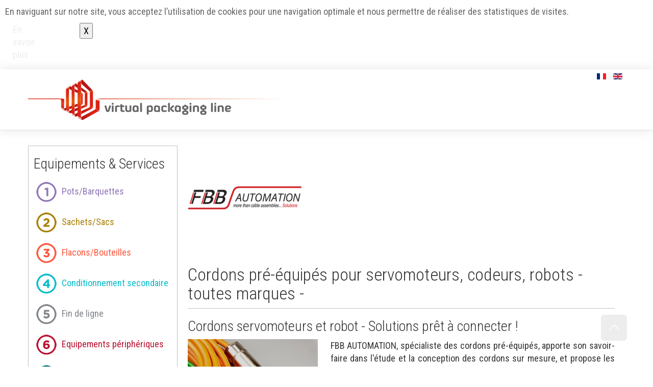

--- FILE ---
content_type: text/html; charset=utf-8
request_url: http://virtual-packaging-line.com/index.php/fr/l-offre-des-membres-du-geppia/9-annuaire/31-fbb-automation
body_size: 11406
content:
<!DOCTYPE html>
<html xmlns="http://www.w3.org/1999/xhtml" xml:lang="fr-fr" lang="fr-fr" dir="ltr">
<head>

	<meta name="viewport" content="width=device-width, initial-scale=1.0, maximum-scale=1.0, user-scalable=no"/>
	
	<style type="text/stylesheet">
		@-webkit-viewport   { width: device-width; }
		@-moz-viewport      { width: device-width; }
		@-ms-viewport       { width: device-width; }
		@-o-viewport        { width: device-width; }
		@viewport           { width: device-width; }
	</style>
	<script type="text/javascript">
		//<![CDATA[
		if (navigator.userAgent.match(/IEMobile\/10\.0/)) {
			var msViewportStyle = document.createElement("style");
			msViewportStyle.appendChild(
				document.createTextNode("@-ms-viewport{width:auto!important}")
			);
			document.getElementsByTagName("head")[0].appendChild(msViewportStyle);
		}
		//]]>
	</script>

<meta name="HandheldFriendly" content="true"/>
<meta name="apple-mobile-web-app-capable" content="YES"/>
<base href="http://virtual-packaging-line.com/index.php/fr/l-offre-des-membres-du-geppia/9-annuaire/31-fbb-automation" />
	<meta http-equiv="content-type" content="text/html; charset=utf-8" />
	<meta name="author" content="Super Utilisateur" />
	<meta name="robots" content="index, follow" />
	<meta name="description" content="Un showroom d’équipements grandeur nature à découvrir sur les salons &quot;pro&quot; packaging" />
	<meta name="generator" content="Joomla! - Open Source Content Management" />
	<title>Virtual Packaging Line - L’offre des membres du GEPPIA - FBB Automation</title>
	<link href="http://virtual-packaging-line.com/index.php/fr/l-offre-des-membres-du-geppia/item/31-fbb-automation" rel="canonical" />
	<link href="/templates/wisten/favicon.ico" rel="shortcut icon" type="image/vnd.microsoft.icon" />
	<link href="/plugins/system/iceshortcodes/assets/iceshortcodes.css" rel="stylesheet" type="text/css" />
	<link href="/components/com_flexicontent/librairies/jquery/css/ui-lightness/jquery-ui-1.9.2.css" rel="stylesheet" type="text/css" />
	<link href="/components/com_flexicontent/assets/css/flexicontent.css?39fbefae3582dc293ae9b514a5b687ba" rel="stylesheet" type="text/css" />
	<link href="/components/com_flexicontent/librairies/select2/select2.css?3.5.4" rel="stylesheet" type="text/css" />
	<link href="/components/com_flexicontent/assets/css/fcvote.css?39fbefae3582dc293ae9b514a5b687ba" rel="stylesheet" type="text/css" />
	<link href="/media/com_rsform/css/front.css?7c312e7b586256e96a88e21a0c276297" rel="stylesheet" type="text/css" />
	<link href="/media/com_rsform/css/frameworks/responsive/responsive.css?7c312e7b586256e96a88e21a0c276297" rel="stylesheet" type="text/css" />
	<link href="/components/com_flexicontent/librairies/fancybox/source/jquery.fancybox.css" rel="stylesheet" type="text/css" />
	<link href="/components/com_flexicontent/librairies/fancybox/source/helpers/jquery.fancybox-buttons.css" rel="stylesheet" type="text/css" />
	<link href="/components/com_flexicontent/librairies/fancybox/source/helpers/jquery.fancybox-thumbs.css" rel="stylesheet" type="text/css" />
	<link href="/plugins/flexicontent_fields/fcpagenav/fcpagenav/fcpagenav.css" rel="stylesheet" type="text/css" />
	<link href="/components/com_flexicontent/templates/equipementier/css/item.css" rel="stylesheet" type="text/css" />
	<link href="/plugins/system/jcemediabox/css/jcemediabox.css?1d12bb5a40100bbd1841bfc0e498ce7b" rel="stylesheet" type="text/css" />
	<link href="/plugins/system/jcemediabox/themes/standard/css/style.css?50fba48f56052a048c5cf30829163e4d" rel="stylesheet" type="text/css" />
	<link href="/templates/wisten/css/animate.min.css" rel="stylesheet" type="text/css" />
	<link href="/templates/wisten/css/bootstrap.css" rel="stylesheet" type="text/css" />
	<link href="/templates/wisten/css/style.css" rel="stylesheet" type="text/css" />
	<link href="/templates/wisten/css/flexslider.css" rel="stylesheet" type="text/css" />
	<link href="/templates/wisten/css/font-awesome.css" rel="stylesheet" type="text/css" />
	<link href="/templates/wisten/css/owl.carousel.css" rel="stylesheet" type="text/css" />
	<link href="/templates/wisten/css/prettyPhoto.css" rel="stylesheet" type="text/css" />
	<link href="/templates/wisten/css/responsive.css" rel="stylesheet" type="text/css" />
	<link href="/templates/wisten/css/YTPlayer.css" rel="stylesheet" type="text/css" />
	<link href="/templates/wisten/css/custom.css" rel="stylesheet" type="text/css" />
	<link href="http://virtual-packaging-line.com/plugins/system/fmalertcookies/assets/css/bootstrap.min.css" rel="stylesheet" type="text/css" />
	<link href="http://virtual-packaging-line.com/plugins/system/fmalertcookies/assets/css/custom.css" rel="stylesheet" type="text/css" />
	<style type="text/css">

			/* This is via voting field parameter, please edit field configuration to override them*/
			.voting-row div.fcvote.fcvote-box-main {
				line-height:24px!important;
			}
			.voting-row div.fcvote.fcvote-box-main > ul.fcvote_list {
				height:24px!important;
				width:120px!important;
			}
			.voting-row div.fcvote.fcvote-box-main > ul.fcvote_list > li.voting-links a,
			.voting-row div.fcvote.fcvote-box-main > ul.fcvote_list > li.current-rating {
				height:24px!important;
				line-height:24px!important;
			}
			.voting-row div.fcvote.fcvote-box-main > ul.fcvote_list,
			.voting-row div.fcvote.fcvote-box-main > ul.fcvote_list > li.voting-links a:hover,
			.voting-row div.fcvote.fcvote-box-main > ul.fcvote_list > li.current-rating {
				background-image:url(/components/com_flexicontent/assets/images/star-medium.png)!important;
			}
			
			/* This is via voting field parameter, please edit field configuration to override them*/
			.voting-row div.fcvote > ul.fcvote_list {
				height:24px!important;
				width:120px!important;
			}
			.voting-row div.fcvote > ul.fcvote_list > li.voting-links a,
			.voting-row div.fcvote > ul.fcvote_list > li.current-rating {
				height:24px!important;
				line-height:24px!important;
			}
			.voting-row div.fcvote > ul.fcvote_list,
			.voting-row div.fcvote > ul.fcvote_list > li.voting-links a:hover,
			.voting-row div.fcvote > ul.fcvote_list > li.current-rating {
				background-image:url(/components/com_flexicontent/assets/images/star-medium.png)!important;
			}
			.voting-row div.fcvote ul.fcvote_list > .voting-links a.star1 { width: 20%!important; z-index: 6; }
.voting-row div.fcvote ul.fcvote_list > .voting-links a.star2 { width: 40%!important; z-index: 5; }
.voting-row div.fcvote ul.fcvote_list > .voting-links a.star3 { width: 60%!important; z-index: 4; }
.voting-row div.fcvote ul.fcvote_list > .voting-links a.star4 { width: 80%!important; z-index: 3; }
.voting-row div.fcvote ul.fcvote_list > .voting-links a.star5 { width: 100%!important; z-index: 2; }

	</style>
	<script type="application/json" class="joomla-script-options new">{"csrf.token":"18b85e477663ad6724e4711aeae87cde","system.paths":{"root":"","base":""},"joomla.jtext":{"FLEXI_FORM_IS_BEING_SUBMITTED":"Enregistrement du formulaire en cours","FLEXI_NOT_AN_IMAGE_FILE":"FLEXI_NOT_AN_IMAGE_FILE","FLEXI_LOADING_IMAGES":"FLEXI_LOADING_IMAGES","FLEXI_THUMBNAILS":"FLEXI_THUMBNAILS","FLEXI_NO_ITEMS_SELECTED":"FLEXI_NO_ITEMS_SELECTED","FLEXI_APPLYING_FILTERING":"Application des filtres","FLEXI_TYPE_TO_LIST":"... mots \u00e0 rechercher","FLEXI_TYPE_TO_FILTER":"... utiliser pour filtrer","FLEXI_UPDATING_CONTENTS":"Mise \u00e0 jour des contenus","FLEXI_YOUR_BROWSER_DOES_NOT_SUPPORT_AJAX":"Votre navigateur ne supporte pas Ajax","FLEXI_LOADING":"chargement","FLEXI_ADDED_TO_YOUR_FAVOURITES":"Ajout\u00e9 \u00e0 vos favoris","FLEXI_YOU_NEED_TO_LOGIN":"Vous devez vous connecter afin d\\'ajouter cet \u00e9l\u00e9ment \u00e0 vos favoris. Il sera ajout\u00e9 \u00e0 votre liste des favoris.","FLEXI_REMOVED_FROM_YOUR_FAVOURITES":"Supprim\u00e9 de vos favoris","FLEXI_USERS":"utilisateurs","FLEXI_FAVOURE":"Ajouter \u00e0 vos favoris","FLEXI_REMOVE_FAVOURITE":"Supprimer de vos favoris","FLEXI_FAVS_YOU_HAVE_SUBSCRIBED":"Vous vous \u00eates inscrits","FLEXI_FAVS_CLICK_TO_SUBSCRIBE":"Cliquez ici pour vous abonnez","FLEXI_TOTAL":"Total"}}</script>
	<script src="/media/system/js/core.js?7c312e7b586256e96a88e21a0c276297" type="text/javascript"></script>
	<script src="/media/jui/js/jquery.min.js?7c312e7b586256e96a88e21a0c276297" type="text/javascript"></script>
	<script src="/media/jui/js/jquery-noconflict.js?7c312e7b586256e96a88e21a0c276297" type="text/javascript"></script>
	<script src="/media/jui/js/jquery-migrate.min.js?7c312e7b586256e96a88e21a0c276297" type="text/javascript"></script>
	<script src="/media/jui/js/jquery.ui.core.min.js?7c312e7b586256e96a88e21a0c276297" type="text/javascript"></script>
	<script src="/media/jui/js/jquery.ui.sortable.min.js?7c312e7b586256e96a88e21a0c276297" type="text/javascript"></script>
	<script src="/components/com_flexicontent/librairies/jquery/js/jquery-ui/jquery.ui.dialog.min.js" type="text/javascript"></script>
	<script src="/components/com_flexicontent/librairies/jquery/js/jquery-ui/jquery.ui.menu.min.js" type="text/javascript"></script>
	<script src="/components/com_flexicontent/librairies/jquery/js/jquery-ui/jquery.ui.autocomplete.min.js" type="text/javascript"></script>
	<script src="/components/com_flexicontent/librairies/jquery/js/jquery-ui/jquery.ui.progressbar.min.js" type="text/javascript"></script>
	<script src="/media/jui/js/bootstrap.min.js?7c312e7b586256e96a88e21a0c276297" type="text/javascript"></script>
	<!--[if lte IE 11]><script src="/media/system/js/polyfill.event.js?7c312e7b586256e96a88e21a0c276297" type="text/javascript"></script><![endif]-->
	<!--[if lte IE 11]><script src="/media/system/js/polyfill.classlist.js?7c312e7b586256e96a88e21a0c276297" type="text/javascript"></script><![endif]-->
	<!--[if lte IE 11]><script src="/media/system/js/polyfill.map.js?7c312e7b586256e96a88e21a0c276297" type="text/javascript"></script><![endif]-->
	<script src="/components/com_flexicontent/assets/js/flexi-lib.js?39fbefae3582dc293ae9b514a5b687ba" type="text/javascript"></script>
	<script src="/components/com_flexicontent/librairies/select2/select2.min.js?3.5.4" type="text/javascript"></script>
	<script src="/components/com_flexicontent/librairies/select2/select2.sortable.js?3.5.4" type="text/javascript"></script>
	<script src="/components/com_flexicontent/librairies/select2/select2_locale_fr.js?3.5.4" type="text/javascript"></script>
	<script src="/components/com_flexicontent/assets/js/tmpl-common.js?39fbefae3582dc293ae9b514a5b687ba" type="text/javascript"></script>
	<script src="/components/com_flexicontent/assets/js/jquery-easing.js?39fbefae3582dc293ae9b514a5b687ba" type="text/javascript"></script>
	<script src="/components/com_flexicontent/assets/js/fcfav.js?39fbefae3582dc293ae9b514a5b687ba" type="text/javascript"></script>
	<script src="/components/com_flexicontent/assets/js/fcvote.js?39fbefae3582dc293ae9b514a5b687ba" type="text/javascript"></script>
	<script src="/media/com_rsform/js/script.js?7c312e7b586256e96a88e21a0c276297" type="text/javascript"></script>
	<script src="https://www.google.com/recaptcha/api.js?render=explicit" type="text/javascript"></script>
	<script src="/media/plg_system_rsfprecaptchav2/js/recaptchav2.js?7c312e7b586256e96a88e21a0c276297" type="text/javascript"></script>
	<script src="/components/com_flexicontent/librairies/fancybox/lib/jquery.mousewheel-3.0.6.pack.js" type="text/javascript"></script>
	<script src="/components/com_flexicontent/librairies/fancybox/source/jquery.fancybox.pack.js" type="text/javascript"></script>
	<script src="/components/com_flexicontent/librairies/fancybox/source/helpers/jquery.fancybox-buttons.js" type="text/javascript"></script>
	<script src="/components/com_flexicontent/librairies/fancybox/source/helpers/jquery.fancybox-media.js" type="text/javascript"></script>
	<script src="/components/com_flexicontent/librairies/fancybox/source/helpers/jquery.fancybox-thumbs.js" type="text/javascript"></script>
	<script src="https://maps.google.com/maps/api/js?libraries=geometry,places&amp;key=AIzaSyDdQkUCyTU6f3vDQHdTl5q2bzyGBy8WS4c&amp;language=fr" type="text/javascript"></script>
	<script src="/plugins/system/jcemediabox/js/jcemediabox.js?0c56fee23edfcb9fbdfe257623c5280e" type="text/javascript"></script>
	<script src="/templates/wisten/js/bootstrap.js" type="text/javascript"></script>
	<script src="/templates/wisten/js/jquery.appear.js" type="text/javascript"></script>
	<script src="/templates/wisten/js/waypoints.min.js" type="text/javascript"></script>
	<script src="/templates/wisten/js/jquery.prettyPhoto.js" type="text/javascript"></script>
	<script src="/templates/wisten/js/modernizr-latest.js" type="text/javascript"></script>
	<script src="/templates/wisten/js/SmoothScroll.js" type="text/javascript"></script>
	<script src="/templates/wisten/js/jquery.parallax-1.1.3.js" type="text/javascript"></script>
	<script src="/templates/wisten/js/jquery.easing.1.3.js" type="text/javascript"></script>
	<script src="/templates/wisten/js/jquery.superslides.js" type="text/javascript"></script>
	<script src="/templates/wisten/js/jquery.flexslider.js" type="text/javascript"></script>
	<script src="/templates/wisten/js/jquery.sticky.js" type="text/javascript"></script>
	<script src="/templates/wisten/js/owl.carousel.js" type="text/javascript"></script>
	<script src="/templates/wisten/js/jquery.isotope.js" type="text/javascript"></script>
	<script src="/templates/wisten/js/jquery.mb.YTPlayer.js" type="text/javascript"></script>
	<script src="/templates/wisten/js/jquery.fitvids.js" type="text/javascript"></script>
	<script type="text/javascript">

	// GoogliC Analytics v1.2.3 - plugin joomla - http://www.joomlic.com
	var _gaq = _gaq || [];
	_gaq.push(['_setAccount', 'UA-85341427-1']);
	_gaq.push(['_trackPageview']);
 (function() {
    var ga = document.createElement('script'); ga.type = 'text/javascript'; ga.async = true;
    ga.src = ('https:' == document.location.protocol ? 'https://ssl' : 'http://www') + '.google-analytics.com/ga.js';
    var s = document.getElementsByTagName('script')[0]; s.parentNode.insertBefore(ga, s);
  })();
			function fc_getScreenWidth()
			{
				xWidth = null;
				if(window.screen != null)
					xWidth = window.screen.availWidth;

				if(window.innerWidth != null)
					xWidth = window.innerWidth;

				if(document.body != null)
					xWidth = document.body.clientWidth;

				return xWidth;
			}
			function fc_getScreenHeight() {
				xHeight = null;
				if(window.screen != null)
					xHeight = window.screen.availHeight;

				if(window.innerHeight != null)
					xHeight =   window.innerHeight;

				if(document.body != null)
					xHeight = document.body.clientHeight;

				return xHeight;
			}

			function fc_setCookie(cookieName, cookieValue, nDays) {
				var today = new Date();
				var expire = new Date();
				var path = "";
				if (nDays==null || nDays<0) nDays=0;
				if (nDays) {
					expire.setTime(today.getTime() + 3600000*24*nDays);
					document.cookie = cookieName+"="+escape(cookieValue) + ";path=" + path + ";expires="+expire.toGMTString();
				} else {
					document.cookie = cookieName+"="+escape(cookieValue) + ";path=" + path;
				}
				//alert(cookieName+"="+escape(cookieValue) + ";path=" + path);
			}

			fc_screen_width  = fc_getScreenWidth();
			fc_screen_height = fc_getScreenHeight();
			var fc_screen_resolution = "" + fc_screen_width + "x" + fc_screen_height;
			fc_setCookie("fc_screen_resolution", fc_screen_resolution, 0);

			
			
		
				var jbase_url_fc = "http:\/\/virtual-packaging-line.com\/";
				var jroot_url_fc = "http:\/\/virtual-packaging-line.com\/";
				var jclient_path_fc = "";
			jQuery(function($){ initTooltips(); $("body").on("subform-row-add", initTooltips); function initTooltips (event, container) { container = container || document;$(container).find(".hasTooltip").tooltip({"html": true,"container": "body"});} });
				if (typeof jQuery.fn.chosen == 'function') {
					jQuery.fn.chosen_fc = jQuery.fn.chosen;
					jQuery.fn.chosen = function(){
						var args = arguments;
						var result;
						jQuery(this).each(function() {
							if (jQuery(this).hasClass('use_select2_lib') || jQuery(this).hasClass('fc_no_js_attach')) return;
							result = jQuery(this).chosen_fc(args);
						});
						return result;
					};
				}
				
					jQuery(document).ready(function()
					{
						window.skip_select2_js = 0;
						fc_attachSelect2('body');
					});
				
					var fc_root_uri = '';
					var fc_base_uri = '';
					var _FC_GET = [];
				function RSFormProInvisibleCallback3()
{
	var form = RSFormPro.getForm(3);
	if (typeof form.submit != 'function') {
		document.createElement('form').submit.call(form)
	} else {
		form.submit();
	}
}

RSFormProReCAPTCHAv2.loaders.push(function(){
	var id = grecaptcha.render('g-recaptcha-51', {"sitekey":"6LcRNBEUAAAAAA5zb5oY4b3aURhi4145sm8q4t3Z","theme":"light","type":"image","size":"normal"});
	RSFormProReCAPTCHAv2.forms[3] = id;
	
});RSFormProUtils.addEvent(window, 'load', function(){
    RSFormPro.Ajax.overrideSubmit(3, {"parent":"","field":"rsform-error"});
});
					jQuery(document).ready(function(){
						jQuery('.fancybox').fancybox({
							'openEffect'	: 'elastic',
							'closeEffect'	: 'elastic',
							'openEasing'  : 'easeOutCubic',
							'closeEasing' : 'easeInCubic',
						});
					});
				
	function fc_addressint_initMap(mapBox)
	{
		var mapLatLon = eval("(" + mapBox.attr("data-maplatlon") + ")");
		var mapZoom   = parseInt(mapBox.attr("data-mapzoom"));
		var mapAddr   = mapBox.attr("data-mapaddr");
		var mapType   = eval("(" + mapBox.attr("data-maptype") + ")");
		var mapContent= eval("(" + mapBox.attr("data-mapcontent") + ")");

		var myMap = new google.maps.Map(document.getElementById(mapBox.attr("id")), {
			center: mapLatLon,
			scrollwheel: false,
			zoom: mapZoom,
			mapTypeId: mapType,
			zoomControl: true,
			mapTypeControl: false,
			scaleControl: false,
			streetViewControl: false,
			rotateControl: false
			
		});

		mapBox.addClass("has_fc_google_maps_map");
		mapBox.data("google_maps_ref", myMap);

		var myInfoWindow = new google.maps.InfoWindow({
			content: mapContent
		});

		var myMarker = new google.maps.Marker({
			map: myMap,
			position: mapLatLon,
			title: mapAddr
		});

		myMarker.addListener("click", function() {
			myInfoWindow.open(myMap, myMarker);
		});
	}

	jQuery(document).ready(function(){
		jQuery(".fc_addressint_map_canvas").each( function() {
			fc_addressint_initMap( jQuery(this) );
  	});
	});
	
		var fc_validateOnSubmitForm = 1;
	JCEMediaBox.init({popup:{width:"",height:"",legacy:0,lightbox:0,shadowbox:0,resize:1,icons:1,overlay:1,overlayopacity:0.8,overlaycolor:"#000000",fadespeed:500,scalespeed:500,hideobjects:0,scrolling:"fixed",close:2,labels:{'close':'Fermer','next':'Suivant','previous':'Précédent','cancel':'Annuler','numbers':'{$current} sur {$total}'},cookie_expiry:"",google_viewer:0},tooltip:{className:"tooltip",opacity:0.8,speed:150,position:"br",offsets:{x: 16, y: 16}},base:"/",imgpath:"plugins/system/jcemediabox/img",theme:"standard",themecustom:"",themepath:"plugins/system/jcemediabox/themes",mediafallback:0,mediaselector:"audio,video"});
	</script>
	<!--[if IE 8]>
				<link href="/components/com_flexicontent/assets/css/ie8.css?39fbefae3582dc293ae9b514a5b687ba" rel="stylesheet" />
				<![endif]-->
	<meta property="og:title" content="FBB Automation" />

<link rel="stylesheet" href="/templates/wisten/css/colors/blue.css" type="text/css"/>
	
	<!--[if lt IE 9]>
		<script src="/media/jui/js/html5.js"></script>
	<![endif]-->
</head>

<body data-spy="scroll" data-target=".nav-menu" data-offset="50" style="background:#ffffff"><!--googleoff: all--><div class="cadre_alert_cookies" id="cadre_alert_cookies" style="opacity:1;text-align:center; margin:0px;"><div class="cadre_inner_alert_cookies" style="display: inline-block;width: 100%;margin:auto;max-width:100%;background-color: #ffffff;border: 0px solid #eeeeee;"><div class="cadre_inner_texte_alert_cookies" style="display: inline-block;padding:10px;color: #666666"><div class="cadre_texte pull-left"><p>En naviguant sur notre site, vous acceptez l’utilisation de cookies pour une navigation optimale et nous permettre de réaliser des statistiques de visites.</p></div><div class="cadre_bouton pull-left"><div class="pull-left  col-sm-6 btn_readmore" style="margin:0;text-align:left"><a style="color:#eeeeee" class="btn btn-inverse btn-small read_more" href="/index.php/fr/mentions-legales">En savoir plus</a></div><div class="pull-left  col-sm-6 btn_close" style="margin:0;text-align:right"><button onclick="CloseCadreAlertCookie();" style="color:#000000" class="btn btn-grey btn-small popup-modal-dismiss">X</button></div></div></div></div></div><!--googleon: all--><script type="text/javascript">/*<![CDATA[*/var name = "fmalertcookies" + "=";var ca = document.cookie.split(";");var acceptCookie = false;for(var i=0; i<ca.length; i++) {var c = ca[i];while (c.charAt(0)==" ") c = c.substring(1);if (c.indexOf(name) == 0){ acceptCookie = true; document.getElementById("cadre_alert_cookies").style.display="none";}}var d = new Date();d.setTime(d.getTime() + (30*(24*60*60*1000)));var expires_cookie = "expires="+d.toUTCString();function CloseCadreAlertCookie(){document.getElementById('cadre_alert_cookies').style.display='none'; document.cookie='fmalertcookies=true; '+expires_cookie+'; path=/';}/*]]>*/</script>
<script type="text/javascript">
/* <![CDATA[ */
var google_conversion_id = 870037552;
var google_custom_params = window.google_tag_params;
var google_remarketing_only = true;
/* ]]> */
</script>
<script type="text/javascript" src="//www.googleadservices.com/pagead/conversion.js">
</script>
<noscript>
<div style="display:inline;">
<img height="1" width="1" style="border-style:none;" alt="" src="//googleads.g.doubleclick.net/pagead/viewthroughconversion/870037552/?guid=ON&amp;script=0"/>
</div>
</noscript>
<!-- Body -->
				
<!-- Home Section -->
	<section id="home" class="">
	
	<!--------- Top menu and bottom Slider---------->
			
		

		
	<!-- Navigation Section -->
	<section id="navigation" class="shadow">
	
		<div class="inner navigation">
				<button type="button" class="navbar-toggle" data-toggle="collapse" data-target="#main-nav">
						<span class="sr-only">Toggle navigation</span>
						<span class="icon-bar"></span>
						<span class="icon-bar"></span>
						<span class="icon-bar"></span>
				</button>
				<!-- Logo Img -->
				<div class="logo">
					<a class="scroll" href="/">
						<img src="http://virtual-packaging-line.com/images/template/logo-large.png" alt="Virtual Packaging Line" />											</a>
				
				</div>
				
											

<div class="custom"  >
	<div id="langues">
<ul>
<li><a href="/index.php/fr/"> <img src="/media/mod_languages/images/fr.gif" alt="Français (FR)" title="Français (FR)" /></a></li>
<li><a href="/index.php/en/"> <img src="/media/mod_languages/images/en.gif" alt="English (UK)" title="English (UK)" /></a></li>
</ul>
</div></div>

										
				<!-- Nav Menu -->
				<div class="collapse navbar-collapse" id="main-nav">
									</div>
				
		</div>
	
	</section>
	<!-- End Navigation Section -->
	
	<!-- Rev Slider -->
				<!-- End Rev Slider -->
		
		<!-- Text Area -->
				<!-- End Rev Slider -->
	
	</section>
	<!-- End Home Section -->
	
  	  
  	<section id="blog" class="contain" style="margin-top:0;padding-top:10px;">
	
		<div class="inner">
					
		
			<div class="row-fluid">
								<main id="content" role="main" class="inner wide_blog">
					<!-- Begin Content -->
					<div id="system-message-container">
	</div>

					

      
<script>
function openCity(evt, cityName) {
    // Declare all variables
    var i, tabcontent, tablinks;

    // Get all elements with class="tabcontent" and hide them
    tabcontent = document.getElementsByClassName("tabcontent");
    for (i = 0; i < tabcontent.length; i++) {
        tabcontent[i].style.display = "none";
    }

    // Get all elements with class="tablinks" and remove the class "active"
    tablinks = document.getElementsByClassName("tablinks");
    for (i = 0; i < tablinks.length; i++) {
        tablinks[i].className = tablinks[i].className.replace(" active", "");
    }
    

    // Show the current tab, and add an "active" class to the link that opened the tab
    document.getElementById(cityName).style.display = "block";
    evt.currentTarget.className += " active";
}
</script>
<div class="row-fluid"> 
<div class="left">
  <div id="innovations3">
    <h3>Equipements & Services</h3>
          <ul class="nav main-nav">
<li class="item-281"><a class="scroll" href="/index.php/fr/conditionnement-primaire-pots-barquettes" title="Conditionnement primaire" ><img src="/images/template/btn1.png" alt="Pots/Barquettes" /><span class="image-title">Pots/Barquettes</span></a></li><li class="item-282"><a class="scroll" href="/index.php/fr/conditionnement-primaire-sachets-sacs" title="Conditionnement primaire" ><img src="/images/template/btn2.png" alt="Sachets/Sacs" /><span class="image-title">Sachets/Sacs</span></a></li><li class="item-283"><a class="scroll" href="/index.php/fr/conditionnement-primaire-flacons-bouteilles" title="Conditionnement primaire" ><img src="/images/template/btn3.png" alt="Flacons/Bouteilles" /><span class="image-title">Flacons/Bouteilles</span></a></li><li class="item-284"><a class="scroll" href="/index.php/fr/conditionnement-secondaire" ><img src="/images/template/btn4.png" alt="Conditionnement secondaire" /><span class="image-title">Conditionnement secondaire</span></a></li><li class="item-285"><a class="scroll" href="/index.php/fr/fin-de-ligne" ><img src="/images/template/btn5.png" alt="Fin de ligne" /><span class="image-title">Fin de ligne</span></a></li><li class="item-286"><a class="scroll" href="/index.php/fr/equipements-peripheriques" ><img src="/images/template/btn6.png" alt="Equipements périphériques" /><span class="image-title">Equipements périphériques</span></a></li><li class="item-287"><a class="scroll" href="/index.php/fr/partenaires-industriels" ><img src="/images/template/btn7.png" alt="Partenaires industriels" /><span class="image-title">Partenaires industriels</span></a></li><li class="item-296"><a class="scroll" href="/index.php/fr/l-offre-complete-du-geppia" ><img src="/images/template/btn8.png" alt="L'offre complète" /><span class="image-title">L'offre complète</span></a></li></ul>          </div>
      <div id="salons">
    <span>Retrouvez    		
		<div style="display:inline" itemprop="name" >
			FBB Automation
		</div>        au salon    </span><br /><br />
    		<img src="/images/salons/cfia-2018.png" class="fc_ifield_val_img hasTooltip" title="&lt;strong&gt;&lt;/strong&gt;&lt;br /&gt;CFIA" alt="CFIA" />        <br />
    <div class="stand">
    Hall   
    		10        		B        		2 - C1        </div>    
  </div>
       
</div>
<div class="right">
  <div id="logo">
    		<img src="/images/logos/mediaman/l_fbb-automation.png" alt="FBB Automation Image 1" class="fc_field_image" itemprop="image"/>      </div>
   <div id="titre">
    
   		<h2>Cordons pré-équipés pour servomoteurs, codeurs, robots - toutes marques -</h2>
              </div>
  <div style="clear:both;width:100%;border-bottom:1px solid #c0c0c0;"></div>
  <div style="clear:both;">   
  <div id="actualite">
    
   		<h3>Cordons servomoteurs et robot - Solutions prêt à connecter !</h3>
              </div>
  
 
  <div id="texte">
   <div style="float:left;padding-right:25px;">
    <div id="image">
      		  <a style="" href="/images/illustrations/mediaman/l_fbb-automation.jpg"  class="fc_image_thumb fancybox" data-fancybox-group="fcview_item_fcitem_31_fcfield_71" title="">
							<img src="/images/illustrations/mediaman/m_fbb-automation.jpg" alt="FBB Automation Image 1" class="fc_field_image" itemprop="image"/>
						</a>          </div>
    <div id="legende">
       
      		  Cordons prêt à connecter                      </div>
  </div>
  <div id="description">
     
      		  <p>FBB AUTOMATION, spécialiste des cordons pré-équipés, apporte son savoir-faire dans l'étude et la conception des cordons sur mesure, et propose les solutions les mieux adaptées pour toutes vos installations :</p>
<ul>
<li>lignes de conditionnement automatisées</li>
<li>machines spéciales</li>
<li>machines à hautes et très hautes cadences</li>
<li>robots</li>
</ul>
<p>Solutions personnalisées pour le packaging et le process.</p>
<p>L'offre FBB AUTOMATION :</p>
<ul>
<li>câbles confectionnés pour servomoteurs brushless</li>
<li>câbles confectionnés pour codeurs</li>
<li>câbles confectionnés pour robots</li>
<li>câbles confectionnés pour réseaux: Ethernet, Ethercat</li>
<li>solutions adaptables à toutes marques de servomoteurs</li>
<li>câbles puissance, signaux, hybrides - PVC et PUR, pose fixe et dynamique et torsion, homologués UL/Csa, Desina - à longueur</li>
<li>connectique à visser et quart de tour, protection IP</li>
</ul>
<p>Le "plus" FBB AUTOMATION :</p>
<ul>
<li>solutions sur mesure adaptés aux besoins</li>
<li>flexibilité, délais rapides, qualité et service</li>
</ul>                    </div>
  </div>
   
   
  <div id="diapo">
    <div id="galerie">    
       
      		  <a style="" href="/images/galeries/mediaman/l_fbb-automation-1.jpg"  class="fc_image_thumb fancybox" data-fancybox-group="fcview_item_fcitem_31_fcfield_72" title="FBB AUTOMATION CORDONS">
							<img src="/images/galeries/mediaman/m_fbb-automation-1.jpg" alt="FBB Automation Image 1" class="fc_field_image" itemprop="image"/>
						</a><a style="display:none;" href="/images/galeries/mediaman/l_fbb-automation-2.jpg"  class="fc_image_thumb fancybox" data-fancybox-group="fcview_item_fcitem_31_fcfield_72" title="FBB AUTOMATION SERVOMOTEURS">
							<img src="/images/galeries/mediaman/m_fbb-automation-2.jpg" alt="FBB Automation Image 2" class="fc_field_image" itemprop="image"/>
						</a><a style="display:none;" href="/images/galeries/mediaman/l_fbb-automation-3.jpg"  class="fc_image_thumb fancybox" data-fancybox-group="fcview_item_fcitem_31_fcfield_72" title="FBB AUTOMATION POSE DYNAMIQUE CPC">
							<img src="/images/galeries/mediaman/m_fbb-automation-3.jpg" alt="FBB Automation Image 3" class="fc_field_image" itemprop="image"/>
						</a>                  <br />
       
       <div class="note">Cliquez sur l'image pour voir le diaporama</div>
                     
    </div>        
  </div>
     
    <div id="liencontact">
     
    <span class="legende">Contact : </span><br />
               		Frédéric        		Biau<br />
        
    		Parc d'activités d'Anthyllis <br />
        		86340        &nbsp;
    		Fleuré<br />
        		+33 (0)5 49 36 82 00<br />
        		<a href="/index.php/fr/l-offre-des-membres-du-geppia/weblink/27/31/1"  target="_blank" rel="noopener noreferrer nofollow"  itemprop="url">www.fbb-automation.com</a>        </div>
    <div id="formulairecontact">
        <span class="note2">Ecrire à la société             		
		<div style="display:inline" itemprop="name" >
			FBB Automation
		</div>    </span><br />
      		  <div class="rsform">
	<form method="post"  id="userForm" class="formResponsive" action="http://virtual-packaging-line.com/index.php/fr/l-offre-des-membres-du-geppia/9-annuaire/31-fbb-automation"><div id="rsform_error_3" style="display: none;"><p class="formRed">Merci de renseigner tous les champs requis.</p></div>
<!-- Do not remove this ID, it is used to identify the page so that the pagination script can work correctly -->
<fieldset class="formContainer formHorizontal" id="rsform_3_page_0">
	<div class="formRow">
		<div class="formSpan12">
			<div class="rsform-block rsform-block-nom">
				<label class="formControlLabel" for="Nom"></label>
				<div class="formControls">
					<div class="formBody">
						<input type="text" value="" size="10" placeholder="Votre nom" name="form[Nom]" id="Nom" class="rsform-input-box" />
						<span class="formValidation"><span id="component23" class="formNoError">Merci de renseigner votre nom.</span></span>
						<p class="formDescription"></p>
					</div>
				</div>
			</div>
			<div class="rsform-block rsform-block-email">
				<label class="formControlLabel" for="Email"></label>
				<div class="formControls">
					<div class="formBody">
						<input type="text" value="" size="20" placeholder="Votre adresse mail" name="form[Email]" id="Email" class="rsform-input-box" />
						<span class="formValidation"><span id="component24" class="formNoError">Merci de renseigner votre adresse mail</span></span>
						<p class="formDescription"></p>
					</div>
				</div>
			</div>
			<div class="rsform-block rsform-block-objet">
				<label class="formControlLabel" for="Objet"></label>
				<div class="formControls">
					<div class="formBody">
						<input type="text" value="" size="20" placeholder="Objet du message" name="form[Objet]" id="Objet" class="rsform-input-box" />
						<span class="formValidation"><span id="component25" class="formNoError">Merci de renseigner l'objet de votre demande</span></span>
						<p class="formDescription"></p>
					</div>
				</div>
			</div>
			<div class="rsform-block rsform-block-message">
				<label class="formControlLabel" for="Message"></label>
				<div class="formControls">
					<div class="formBody">
						<textarea cols="90" rows="5" placeholder="Votre message" name="form[Message]" id="Message" class="rsform-text-box"></textarea>
						<span class="formValidation"><span id="component26" class="formNoError">Entrée non valide</span></span>
						<p class="formDescription"></p>
					</div>
				</div>
			</div>

			<div class="rsform-block rsform-block-captcha">
				<label class="formControlLabel" for="captcha"></label>
				<div class="formControls">
					<div class="formBody">
						<div id="g-recaptcha-51"></div>
			<noscript>
			  <div style="width: 302px; height: 352px;">
				<div style="width: 302px; height: 352px; position: relative;">
				  <div style="width: 302px; height: 352px; position: absolute;">
					<iframe src="https://www.google.com/recaptcha/api/fallback?k=6LcRNBEUAAAAAA5zb5oY4b3aURhi4145sm8q4t3Z" frameborder="0" scrolling="no" style="width: 302px; height:352px; border-style: none;"></iframe>
				  </div>
				  <div style="width: 250px; height: 80px; position: absolute; border-style: none; bottom: 21px; left: 25px; margin: 0px; padding: 0px; right: 25px;">
					<textarea id="g-recaptcha-response" name="g-recaptcha-response" class="g-recaptcha-response" style="width: 250px; height: 80px; border: 1px solid #c1c1c1; margin: 0px; padding: 0px; resize: none;"></textarea>
				  </div>
				</div>
			  </div>
			</noscript>
						<span class="formValidation"><span id="component51" class="formNoError">Entrée non valide</span></span>
						<p class="formDescription"></p>
					</div>
				</div>
			</div>

			<div class="rsform-block rsform-block-envoyer">
				<label class="formControlLabel" for="Envoyer"></label>
				<div class="formControls">
					<div class="formBody">
						<button type="submit" name="form[Envoyer]" id="Envoyer" class="rsform-submit-button" >Envoyer</button>
						<span class="formValidation"></span>
						<p class="formDescription"></p>
					</div>
				</div>
			</div>
		</div>
	</div>
</fieldset>
					<input type="hidden" name="form[Destinataire]" id="Destinataire" value="contact@fbb-automation.com" /><input type="hidden" name="form[formId]" value="3"/></form><script type="text/javascript">RSFormPro.Ajax.URL = "\/index.php\/fr\/component\/rsform\/?task=ajaxValidate";</script>
<script type="text/javascript">
ajaxExtraValidationScript[3] = function(task, formId, data){ 
var formComponents = {};
formComponents[23]='Nom';formComponents[24]='Email';formComponents[25]='Objet';formComponents[26]='Message';formComponents[51]='captcha';
RSFormPro.Ajax.displayValidationErrors(formComponents, task, formId, data);
};
</script></div>          </div>
  </div>
  <div id="navigation"> 
      		  <span class="fcpagenav btn-group">
			<a class="fcpagenav-return btn"  href="/index.php/fr/l-offre-des-membres-du-geppia/9-annuaire">
				<i class="icon-undo"></i>
				L’offre des membres du GEPPIA
				
			</a>
		
		<a class="fcpagenav-prev btn"  href="/index.php/fr/l-offre-des-membres-du-geppia/item/40-farbal-production">
			<i class="icon-previous"></i>
			Farbal production
			
		</a>
	
		<a class="fcpagenav-next btn"  href="/index.php/fr/l-offre-des-membres-du-geppia/item/13-fege">
			<i class="icon-next"></i>
			Fege
			
		</a>
	</span>          </div> 
</div>  
</div>

					<!-- End Content -->
				</main>
							</div>
		<div class="clear"></div>
		</div>
	
	</section>
	
	
	<!-- Features Section -->
		
		<!-- Testimonials Section -->
		
	<!-- Skills Section -->
		
	
	<!-- History Section -->
		
		
	
	
		
	
	
		
		
		
	<!-- About Section -->
		
	
		
	
	
	<!-- Subscribe Section -->
		
	<!--Contact Section -->
		
	
<!-- Footer Section -->
	<section id="footer">
	
		<div class="inner footer">
		
			<!-- Phone -->
						<div class="col-xs-4 footer-box animated" data-animation="flipInY" data-animation-delay="0">
						<div class="moduletabletitle1">
						

<div class="customtitle1"  >
	<p style="text-align: justify;"><img src="/images/template/logo-footer.png" alt="logo footer" width="260" height="86" style="display: block; margin-left: auto; margin-right: auto;" /></p>
<p style="text-align: justify;">Un projet incubateur qui réunit une cinquantaine de constructeurs et fournisseurs industriels membres du GEPPIA autour d’un objectif commun : gagner en compétitivité et en qualité de service grâce aux technologies de réalité virtuelle et de réalité augmentée.</p>
<p>&gt; <a href="/index.php/fr/dossier-de-presse">Dossiers de presse</a></p></div>
		</div>
	
			</div>
						
			<!-- Socials and Mail -->
						<div class="col-xs-4 footer-box animated" data-animation="flipInY" data-animation-delay="0">
				
						<div class="moduletabletitle1">
						

<div class="customtitle1"  >
	<p style="text-align: justify;"><img src="/images/template/logo-geppia.png" alt="logo geppia" width="292" height="86" style="display: block; margin-left: auto; margin-right: auto;" /></p>
<p style="text-align: justify;">Créé il y a dix ans, le GEPPIA regroupe aujourd’hui plus d’une centaine d’équipementiers français du process et du packaging pour les industries alimentaires et non alimentaires.<br />Nous avons forcément la solution dont vous avez besoin !</p>
<p style="text-align: justify;">&gt; <a href="http://www.geppia.com/geppia/easysite/GEPPIA/fr/abonnes/les-constructeurs-equipementiers/les-societes" target="_blank">Tous les membres du GEPPIA</a></p></div>
		</div>
	
				
				
			</div>
						
			
			<!-- Adress -->
						<div class="col-xs-4 footer-box animated" data-animation="flipInY" data-animation-delay="0">
						<div class="moduletabletitle1">
							<h3>Contact</h3>
						

<div class="customtitle1"  >
	<div class="no-margin">
<p>Nous écrire à : contactez-nous@geppia.com</p>
<p>+33 (0)1 42 93 82 70</p>
<p>2 rue Dunois 75013 Paris</p>
</div>
<div class="sp-module title1" style="margin-top: 15px;">
<h3 class="sp-module-title">Nous suivre</h3>
</div>
<ul class="follow">
<li class="linkedin"><a href="https://www.linkedin.com/company/geppia" target="_blank" rel="noopener" title="Nous suivre sur Linkedin"></a></li>
<li class="twitter"><a href="https://twitter.com/geppia" target="_blank" rel="noopener" title="Nous suivre sur"></a></li>
<li class="google"><a href="https://plus.google.com/+Geppia" target="_blank" rel="noopener" title="Nous suivre sur Google+"></a></li>
<li class="facebook"><a href="https://www.facebook.com/Geppia/" target="_blank" rel="noopener" title="Nous suivre sur Facebook"></a></li>
</ul></div>
		</div>
	
			</div>
						<div class="clear" style="width:100%;height:40px;border-bottom:1px dotted #fff;"></div>
			<!-- Copyright -->
				<p class="footer-text copyright">
					&copy; 2026 Virtual Packaging Line. All rights reserved. Designed by <a href="http://www.nexteo-interactive.com" target="_blank">nexteo interactive</a>
				</p>
		</div> <!-- End Footer inner -->
		
	</section><!-- End Footer Section -->
	<section id="back-top">
		<a href="#home" class="scroll"></a>
</section>
	

	
<script type="text/javascript" src="http://maps.google.com/maps/api/js?sensor=false"></script>
<script type="text/javascript" src="/templates/wisten/js/plugins.js"></script>	
<script>
if (typeof jQuery != 'undefined' && typeof MooTools != 'undefined' ) { 
// both present , kill jquery slide for carousel class
(function($) { 
       $(document).ready(function(){
        $('.carousel').each(function(index, element) {
                $(this)[index].slide = null;
               });
         });
 })(jQuery);
}
</script>
<script>
jQuery(document).ready(function($) {
		'use strict';
		jQuery(".slide-boxes").owlCarousel();
    });

/*========================= 
Responsive Menu Script
=============================*/
function close_toggle() {
if (jQuery(window).width() <= 930) {

  jQuery('.navbar-collapse a').on('click', function(){
 
      jQuery('.navbar-collapse').collapse('hide');
  });
}
else {
 jQuery('.navbar .navbar-default a').off('click');
}
}
close_toggle();

jQuery(window).resize(close_toggle); 

jQuery(".navbar-collapse").css({ maxHeight: $(window).height() - $(".navbar-header").height() + "px" });

		
</script>
</body>
</html>


--- FILE ---
content_type: text/html; charset=utf-8
request_url: https://www.google.com/recaptcha/api2/anchor?ar=1&k=6LcRNBEUAAAAAA5zb5oY4b3aURhi4145sm8q4t3Z&co=aHR0cDovL3ZpcnR1YWwtcGFja2FnaW5nLWxpbmUuY29tOjgw&hl=en&type=image&v=PoyoqOPhxBO7pBk68S4YbpHZ&theme=light&size=normal&anchor-ms=20000&execute-ms=30000&cb=8r59xhq2a784
body_size: 50324
content:
<!DOCTYPE HTML><html dir="ltr" lang="en"><head><meta http-equiv="Content-Type" content="text/html; charset=UTF-8">
<meta http-equiv="X-UA-Compatible" content="IE=edge">
<title>reCAPTCHA</title>
<style type="text/css">
/* cyrillic-ext */
@font-face {
  font-family: 'Roboto';
  font-style: normal;
  font-weight: 400;
  font-stretch: 100%;
  src: url(//fonts.gstatic.com/s/roboto/v48/KFO7CnqEu92Fr1ME7kSn66aGLdTylUAMa3GUBHMdazTgWw.woff2) format('woff2');
  unicode-range: U+0460-052F, U+1C80-1C8A, U+20B4, U+2DE0-2DFF, U+A640-A69F, U+FE2E-FE2F;
}
/* cyrillic */
@font-face {
  font-family: 'Roboto';
  font-style: normal;
  font-weight: 400;
  font-stretch: 100%;
  src: url(//fonts.gstatic.com/s/roboto/v48/KFO7CnqEu92Fr1ME7kSn66aGLdTylUAMa3iUBHMdazTgWw.woff2) format('woff2');
  unicode-range: U+0301, U+0400-045F, U+0490-0491, U+04B0-04B1, U+2116;
}
/* greek-ext */
@font-face {
  font-family: 'Roboto';
  font-style: normal;
  font-weight: 400;
  font-stretch: 100%;
  src: url(//fonts.gstatic.com/s/roboto/v48/KFO7CnqEu92Fr1ME7kSn66aGLdTylUAMa3CUBHMdazTgWw.woff2) format('woff2');
  unicode-range: U+1F00-1FFF;
}
/* greek */
@font-face {
  font-family: 'Roboto';
  font-style: normal;
  font-weight: 400;
  font-stretch: 100%;
  src: url(//fonts.gstatic.com/s/roboto/v48/KFO7CnqEu92Fr1ME7kSn66aGLdTylUAMa3-UBHMdazTgWw.woff2) format('woff2');
  unicode-range: U+0370-0377, U+037A-037F, U+0384-038A, U+038C, U+038E-03A1, U+03A3-03FF;
}
/* math */
@font-face {
  font-family: 'Roboto';
  font-style: normal;
  font-weight: 400;
  font-stretch: 100%;
  src: url(//fonts.gstatic.com/s/roboto/v48/KFO7CnqEu92Fr1ME7kSn66aGLdTylUAMawCUBHMdazTgWw.woff2) format('woff2');
  unicode-range: U+0302-0303, U+0305, U+0307-0308, U+0310, U+0312, U+0315, U+031A, U+0326-0327, U+032C, U+032F-0330, U+0332-0333, U+0338, U+033A, U+0346, U+034D, U+0391-03A1, U+03A3-03A9, U+03B1-03C9, U+03D1, U+03D5-03D6, U+03F0-03F1, U+03F4-03F5, U+2016-2017, U+2034-2038, U+203C, U+2040, U+2043, U+2047, U+2050, U+2057, U+205F, U+2070-2071, U+2074-208E, U+2090-209C, U+20D0-20DC, U+20E1, U+20E5-20EF, U+2100-2112, U+2114-2115, U+2117-2121, U+2123-214F, U+2190, U+2192, U+2194-21AE, U+21B0-21E5, U+21F1-21F2, U+21F4-2211, U+2213-2214, U+2216-22FF, U+2308-230B, U+2310, U+2319, U+231C-2321, U+2336-237A, U+237C, U+2395, U+239B-23B7, U+23D0, U+23DC-23E1, U+2474-2475, U+25AF, U+25B3, U+25B7, U+25BD, U+25C1, U+25CA, U+25CC, U+25FB, U+266D-266F, U+27C0-27FF, U+2900-2AFF, U+2B0E-2B11, U+2B30-2B4C, U+2BFE, U+3030, U+FF5B, U+FF5D, U+1D400-1D7FF, U+1EE00-1EEFF;
}
/* symbols */
@font-face {
  font-family: 'Roboto';
  font-style: normal;
  font-weight: 400;
  font-stretch: 100%;
  src: url(//fonts.gstatic.com/s/roboto/v48/KFO7CnqEu92Fr1ME7kSn66aGLdTylUAMaxKUBHMdazTgWw.woff2) format('woff2');
  unicode-range: U+0001-000C, U+000E-001F, U+007F-009F, U+20DD-20E0, U+20E2-20E4, U+2150-218F, U+2190, U+2192, U+2194-2199, U+21AF, U+21E6-21F0, U+21F3, U+2218-2219, U+2299, U+22C4-22C6, U+2300-243F, U+2440-244A, U+2460-24FF, U+25A0-27BF, U+2800-28FF, U+2921-2922, U+2981, U+29BF, U+29EB, U+2B00-2BFF, U+4DC0-4DFF, U+FFF9-FFFB, U+10140-1018E, U+10190-1019C, U+101A0, U+101D0-101FD, U+102E0-102FB, U+10E60-10E7E, U+1D2C0-1D2D3, U+1D2E0-1D37F, U+1F000-1F0FF, U+1F100-1F1AD, U+1F1E6-1F1FF, U+1F30D-1F30F, U+1F315, U+1F31C, U+1F31E, U+1F320-1F32C, U+1F336, U+1F378, U+1F37D, U+1F382, U+1F393-1F39F, U+1F3A7-1F3A8, U+1F3AC-1F3AF, U+1F3C2, U+1F3C4-1F3C6, U+1F3CA-1F3CE, U+1F3D4-1F3E0, U+1F3ED, U+1F3F1-1F3F3, U+1F3F5-1F3F7, U+1F408, U+1F415, U+1F41F, U+1F426, U+1F43F, U+1F441-1F442, U+1F444, U+1F446-1F449, U+1F44C-1F44E, U+1F453, U+1F46A, U+1F47D, U+1F4A3, U+1F4B0, U+1F4B3, U+1F4B9, U+1F4BB, U+1F4BF, U+1F4C8-1F4CB, U+1F4D6, U+1F4DA, U+1F4DF, U+1F4E3-1F4E6, U+1F4EA-1F4ED, U+1F4F7, U+1F4F9-1F4FB, U+1F4FD-1F4FE, U+1F503, U+1F507-1F50B, U+1F50D, U+1F512-1F513, U+1F53E-1F54A, U+1F54F-1F5FA, U+1F610, U+1F650-1F67F, U+1F687, U+1F68D, U+1F691, U+1F694, U+1F698, U+1F6AD, U+1F6B2, U+1F6B9-1F6BA, U+1F6BC, U+1F6C6-1F6CF, U+1F6D3-1F6D7, U+1F6E0-1F6EA, U+1F6F0-1F6F3, U+1F6F7-1F6FC, U+1F700-1F7FF, U+1F800-1F80B, U+1F810-1F847, U+1F850-1F859, U+1F860-1F887, U+1F890-1F8AD, U+1F8B0-1F8BB, U+1F8C0-1F8C1, U+1F900-1F90B, U+1F93B, U+1F946, U+1F984, U+1F996, U+1F9E9, U+1FA00-1FA6F, U+1FA70-1FA7C, U+1FA80-1FA89, U+1FA8F-1FAC6, U+1FACE-1FADC, U+1FADF-1FAE9, U+1FAF0-1FAF8, U+1FB00-1FBFF;
}
/* vietnamese */
@font-face {
  font-family: 'Roboto';
  font-style: normal;
  font-weight: 400;
  font-stretch: 100%;
  src: url(//fonts.gstatic.com/s/roboto/v48/KFO7CnqEu92Fr1ME7kSn66aGLdTylUAMa3OUBHMdazTgWw.woff2) format('woff2');
  unicode-range: U+0102-0103, U+0110-0111, U+0128-0129, U+0168-0169, U+01A0-01A1, U+01AF-01B0, U+0300-0301, U+0303-0304, U+0308-0309, U+0323, U+0329, U+1EA0-1EF9, U+20AB;
}
/* latin-ext */
@font-face {
  font-family: 'Roboto';
  font-style: normal;
  font-weight: 400;
  font-stretch: 100%;
  src: url(//fonts.gstatic.com/s/roboto/v48/KFO7CnqEu92Fr1ME7kSn66aGLdTylUAMa3KUBHMdazTgWw.woff2) format('woff2');
  unicode-range: U+0100-02BA, U+02BD-02C5, U+02C7-02CC, U+02CE-02D7, U+02DD-02FF, U+0304, U+0308, U+0329, U+1D00-1DBF, U+1E00-1E9F, U+1EF2-1EFF, U+2020, U+20A0-20AB, U+20AD-20C0, U+2113, U+2C60-2C7F, U+A720-A7FF;
}
/* latin */
@font-face {
  font-family: 'Roboto';
  font-style: normal;
  font-weight: 400;
  font-stretch: 100%;
  src: url(//fonts.gstatic.com/s/roboto/v48/KFO7CnqEu92Fr1ME7kSn66aGLdTylUAMa3yUBHMdazQ.woff2) format('woff2');
  unicode-range: U+0000-00FF, U+0131, U+0152-0153, U+02BB-02BC, U+02C6, U+02DA, U+02DC, U+0304, U+0308, U+0329, U+2000-206F, U+20AC, U+2122, U+2191, U+2193, U+2212, U+2215, U+FEFF, U+FFFD;
}
/* cyrillic-ext */
@font-face {
  font-family: 'Roboto';
  font-style: normal;
  font-weight: 500;
  font-stretch: 100%;
  src: url(//fonts.gstatic.com/s/roboto/v48/KFO7CnqEu92Fr1ME7kSn66aGLdTylUAMa3GUBHMdazTgWw.woff2) format('woff2');
  unicode-range: U+0460-052F, U+1C80-1C8A, U+20B4, U+2DE0-2DFF, U+A640-A69F, U+FE2E-FE2F;
}
/* cyrillic */
@font-face {
  font-family: 'Roboto';
  font-style: normal;
  font-weight: 500;
  font-stretch: 100%;
  src: url(//fonts.gstatic.com/s/roboto/v48/KFO7CnqEu92Fr1ME7kSn66aGLdTylUAMa3iUBHMdazTgWw.woff2) format('woff2');
  unicode-range: U+0301, U+0400-045F, U+0490-0491, U+04B0-04B1, U+2116;
}
/* greek-ext */
@font-face {
  font-family: 'Roboto';
  font-style: normal;
  font-weight: 500;
  font-stretch: 100%;
  src: url(//fonts.gstatic.com/s/roboto/v48/KFO7CnqEu92Fr1ME7kSn66aGLdTylUAMa3CUBHMdazTgWw.woff2) format('woff2');
  unicode-range: U+1F00-1FFF;
}
/* greek */
@font-face {
  font-family: 'Roboto';
  font-style: normal;
  font-weight: 500;
  font-stretch: 100%;
  src: url(//fonts.gstatic.com/s/roboto/v48/KFO7CnqEu92Fr1ME7kSn66aGLdTylUAMa3-UBHMdazTgWw.woff2) format('woff2');
  unicode-range: U+0370-0377, U+037A-037F, U+0384-038A, U+038C, U+038E-03A1, U+03A3-03FF;
}
/* math */
@font-face {
  font-family: 'Roboto';
  font-style: normal;
  font-weight: 500;
  font-stretch: 100%;
  src: url(//fonts.gstatic.com/s/roboto/v48/KFO7CnqEu92Fr1ME7kSn66aGLdTylUAMawCUBHMdazTgWw.woff2) format('woff2');
  unicode-range: U+0302-0303, U+0305, U+0307-0308, U+0310, U+0312, U+0315, U+031A, U+0326-0327, U+032C, U+032F-0330, U+0332-0333, U+0338, U+033A, U+0346, U+034D, U+0391-03A1, U+03A3-03A9, U+03B1-03C9, U+03D1, U+03D5-03D6, U+03F0-03F1, U+03F4-03F5, U+2016-2017, U+2034-2038, U+203C, U+2040, U+2043, U+2047, U+2050, U+2057, U+205F, U+2070-2071, U+2074-208E, U+2090-209C, U+20D0-20DC, U+20E1, U+20E5-20EF, U+2100-2112, U+2114-2115, U+2117-2121, U+2123-214F, U+2190, U+2192, U+2194-21AE, U+21B0-21E5, U+21F1-21F2, U+21F4-2211, U+2213-2214, U+2216-22FF, U+2308-230B, U+2310, U+2319, U+231C-2321, U+2336-237A, U+237C, U+2395, U+239B-23B7, U+23D0, U+23DC-23E1, U+2474-2475, U+25AF, U+25B3, U+25B7, U+25BD, U+25C1, U+25CA, U+25CC, U+25FB, U+266D-266F, U+27C0-27FF, U+2900-2AFF, U+2B0E-2B11, U+2B30-2B4C, U+2BFE, U+3030, U+FF5B, U+FF5D, U+1D400-1D7FF, U+1EE00-1EEFF;
}
/* symbols */
@font-face {
  font-family: 'Roboto';
  font-style: normal;
  font-weight: 500;
  font-stretch: 100%;
  src: url(//fonts.gstatic.com/s/roboto/v48/KFO7CnqEu92Fr1ME7kSn66aGLdTylUAMaxKUBHMdazTgWw.woff2) format('woff2');
  unicode-range: U+0001-000C, U+000E-001F, U+007F-009F, U+20DD-20E0, U+20E2-20E4, U+2150-218F, U+2190, U+2192, U+2194-2199, U+21AF, U+21E6-21F0, U+21F3, U+2218-2219, U+2299, U+22C4-22C6, U+2300-243F, U+2440-244A, U+2460-24FF, U+25A0-27BF, U+2800-28FF, U+2921-2922, U+2981, U+29BF, U+29EB, U+2B00-2BFF, U+4DC0-4DFF, U+FFF9-FFFB, U+10140-1018E, U+10190-1019C, U+101A0, U+101D0-101FD, U+102E0-102FB, U+10E60-10E7E, U+1D2C0-1D2D3, U+1D2E0-1D37F, U+1F000-1F0FF, U+1F100-1F1AD, U+1F1E6-1F1FF, U+1F30D-1F30F, U+1F315, U+1F31C, U+1F31E, U+1F320-1F32C, U+1F336, U+1F378, U+1F37D, U+1F382, U+1F393-1F39F, U+1F3A7-1F3A8, U+1F3AC-1F3AF, U+1F3C2, U+1F3C4-1F3C6, U+1F3CA-1F3CE, U+1F3D4-1F3E0, U+1F3ED, U+1F3F1-1F3F3, U+1F3F5-1F3F7, U+1F408, U+1F415, U+1F41F, U+1F426, U+1F43F, U+1F441-1F442, U+1F444, U+1F446-1F449, U+1F44C-1F44E, U+1F453, U+1F46A, U+1F47D, U+1F4A3, U+1F4B0, U+1F4B3, U+1F4B9, U+1F4BB, U+1F4BF, U+1F4C8-1F4CB, U+1F4D6, U+1F4DA, U+1F4DF, U+1F4E3-1F4E6, U+1F4EA-1F4ED, U+1F4F7, U+1F4F9-1F4FB, U+1F4FD-1F4FE, U+1F503, U+1F507-1F50B, U+1F50D, U+1F512-1F513, U+1F53E-1F54A, U+1F54F-1F5FA, U+1F610, U+1F650-1F67F, U+1F687, U+1F68D, U+1F691, U+1F694, U+1F698, U+1F6AD, U+1F6B2, U+1F6B9-1F6BA, U+1F6BC, U+1F6C6-1F6CF, U+1F6D3-1F6D7, U+1F6E0-1F6EA, U+1F6F0-1F6F3, U+1F6F7-1F6FC, U+1F700-1F7FF, U+1F800-1F80B, U+1F810-1F847, U+1F850-1F859, U+1F860-1F887, U+1F890-1F8AD, U+1F8B0-1F8BB, U+1F8C0-1F8C1, U+1F900-1F90B, U+1F93B, U+1F946, U+1F984, U+1F996, U+1F9E9, U+1FA00-1FA6F, U+1FA70-1FA7C, U+1FA80-1FA89, U+1FA8F-1FAC6, U+1FACE-1FADC, U+1FADF-1FAE9, U+1FAF0-1FAF8, U+1FB00-1FBFF;
}
/* vietnamese */
@font-face {
  font-family: 'Roboto';
  font-style: normal;
  font-weight: 500;
  font-stretch: 100%;
  src: url(//fonts.gstatic.com/s/roboto/v48/KFO7CnqEu92Fr1ME7kSn66aGLdTylUAMa3OUBHMdazTgWw.woff2) format('woff2');
  unicode-range: U+0102-0103, U+0110-0111, U+0128-0129, U+0168-0169, U+01A0-01A1, U+01AF-01B0, U+0300-0301, U+0303-0304, U+0308-0309, U+0323, U+0329, U+1EA0-1EF9, U+20AB;
}
/* latin-ext */
@font-face {
  font-family: 'Roboto';
  font-style: normal;
  font-weight: 500;
  font-stretch: 100%;
  src: url(//fonts.gstatic.com/s/roboto/v48/KFO7CnqEu92Fr1ME7kSn66aGLdTylUAMa3KUBHMdazTgWw.woff2) format('woff2');
  unicode-range: U+0100-02BA, U+02BD-02C5, U+02C7-02CC, U+02CE-02D7, U+02DD-02FF, U+0304, U+0308, U+0329, U+1D00-1DBF, U+1E00-1E9F, U+1EF2-1EFF, U+2020, U+20A0-20AB, U+20AD-20C0, U+2113, U+2C60-2C7F, U+A720-A7FF;
}
/* latin */
@font-face {
  font-family: 'Roboto';
  font-style: normal;
  font-weight: 500;
  font-stretch: 100%;
  src: url(//fonts.gstatic.com/s/roboto/v48/KFO7CnqEu92Fr1ME7kSn66aGLdTylUAMa3yUBHMdazQ.woff2) format('woff2');
  unicode-range: U+0000-00FF, U+0131, U+0152-0153, U+02BB-02BC, U+02C6, U+02DA, U+02DC, U+0304, U+0308, U+0329, U+2000-206F, U+20AC, U+2122, U+2191, U+2193, U+2212, U+2215, U+FEFF, U+FFFD;
}
/* cyrillic-ext */
@font-face {
  font-family: 'Roboto';
  font-style: normal;
  font-weight: 900;
  font-stretch: 100%;
  src: url(//fonts.gstatic.com/s/roboto/v48/KFO7CnqEu92Fr1ME7kSn66aGLdTylUAMa3GUBHMdazTgWw.woff2) format('woff2');
  unicode-range: U+0460-052F, U+1C80-1C8A, U+20B4, U+2DE0-2DFF, U+A640-A69F, U+FE2E-FE2F;
}
/* cyrillic */
@font-face {
  font-family: 'Roboto';
  font-style: normal;
  font-weight: 900;
  font-stretch: 100%;
  src: url(//fonts.gstatic.com/s/roboto/v48/KFO7CnqEu92Fr1ME7kSn66aGLdTylUAMa3iUBHMdazTgWw.woff2) format('woff2');
  unicode-range: U+0301, U+0400-045F, U+0490-0491, U+04B0-04B1, U+2116;
}
/* greek-ext */
@font-face {
  font-family: 'Roboto';
  font-style: normal;
  font-weight: 900;
  font-stretch: 100%;
  src: url(//fonts.gstatic.com/s/roboto/v48/KFO7CnqEu92Fr1ME7kSn66aGLdTylUAMa3CUBHMdazTgWw.woff2) format('woff2');
  unicode-range: U+1F00-1FFF;
}
/* greek */
@font-face {
  font-family: 'Roboto';
  font-style: normal;
  font-weight: 900;
  font-stretch: 100%;
  src: url(//fonts.gstatic.com/s/roboto/v48/KFO7CnqEu92Fr1ME7kSn66aGLdTylUAMa3-UBHMdazTgWw.woff2) format('woff2');
  unicode-range: U+0370-0377, U+037A-037F, U+0384-038A, U+038C, U+038E-03A1, U+03A3-03FF;
}
/* math */
@font-face {
  font-family: 'Roboto';
  font-style: normal;
  font-weight: 900;
  font-stretch: 100%;
  src: url(//fonts.gstatic.com/s/roboto/v48/KFO7CnqEu92Fr1ME7kSn66aGLdTylUAMawCUBHMdazTgWw.woff2) format('woff2');
  unicode-range: U+0302-0303, U+0305, U+0307-0308, U+0310, U+0312, U+0315, U+031A, U+0326-0327, U+032C, U+032F-0330, U+0332-0333, U+0338, U+033A, U+0346, U+034D, U+0391-03A1, U+03A3-03A9, U+03B1-03C9, U+03D1, U+03D5-03D6, U+03F0-03F1, U+03F4-03F5, U+2016-2017, U+2034-2038, U+203C, U+2040, U+2043, U+2047, U+2050, U+2057, U+205F, U+2070-2071, U+2074-208E, U+2090-209C, U+20D0-20DC, U+20E1, U+20E5-20EF, U+2100-2112, U+2114-2115, U+2117-2121, U+2123-214F, U+2190, U+2192, U+2194-21AE, U+21B0-21E5, U+21F1-21F2, U+21F4-2211, U+2213-2214, U+2216-22FF, U+2308-230B, U+2310, U+2319, U+231C-2321, U+2336-237A, U+237C, U+2395, U+239B-23B7, U+23D0, U+23DC-23E1, U+2474-2475, U+25AF, U+25B3, U+25B7, U+25BD, U+25C1, U+25CA, U+25CC, U+25FB, U+266D-266F, U+27C0-27FF, U+2900-2AFF, U+2B0E-2B11, U+2B30-2B4C, U+2BFE, U+3030, U+FF5B, U+FF5D, U+1D400-1D7FF, U+1EE00-1EEFF;
}
/* symbols */
@font-face {
  font-family: 'Roboto';
  font-style: normal;
  font-weight: 900;
  font-stretch: 100%;
  src: url(//fonts.gstatic.com/s/roboto/v48/KFO7CnqEu92Fr1ME7kSn66aGLdTylUAMaxKUBHMdazTgWw.woff2) format('woff2');
  unicode-range: U+0001-000C, U+000E-001F, U+007F-009F, U+20DD-20E0, U+20E2-20E4, U+2150-218F, U+2190, U+2192, U+2194-2199, U+21AF, U+21E6-21F0, U+21F3, U+2218-2219, U+2299, U+22C4-22C6, U+2300-243F, U+2440-244A, U+2460-24FF, U+25A0-27BF, U+2800-28FF, U+2921-2922, U+2981, U+29BF, U+29EB, U+2B00-2BFF, U+4DC0-4DFF, U+FFF9-FFFB, U+10140-1018E, U+10190-1019C, U+101A0, U+101D0-101FD, U+102E0-102FB, U+10E60-10E7E, U+1D2C0-1D2D3, U+1D2E0-1D37F, U+1F000-1F0FF, U+1F100-1F1AD, U+1F1E6-1F1FF, U+1F30D-1F30F, U+1F315, U+1F31C, U+1F31E, U+1F320-1F32C, U+1F336, U+1F378, U+1F37D, U+1F382, U+1F393-1F39F, U+1F3A7-1F3A8, U+1F3AC-1F3AF, U+1F3C2, U+1F3C4-1F3C6, U+1F3CA-1F3CE, U+1F3D4-1F3E0, U+1F3ED, U+1F3F1-1F3F3, U+1F3F5-1F3F7, U+1F408, U+1F415, U+1F41F, U+1F426, U+1F43F, U+1F441-1F442, U+1F444, U+1F446-1F449, U+1F44C-1F44E, U+1F453, U+1F46A, U+1F47D, U+1F4A3, U+1F4B0, U+1F4B3, U+1F4B9, U+1F4BB, U+1F4BF, U+1F4C8-1F4CB, U+1F4D6, U+1F4DA, U+1F4DF, U+1F4E3-1F4E6, U+1F4EA-1F4ED, U+1F4F7, U+1F4F9-1F4FB, U+1F4FD-1F4FE, U+1F503, U+1F507-1F50B, U+1F50D, U+1F512-1F513, U+1F53E-1F54A, U+1F54F-1F5FA, U+1F610, U+1F650-1F67F, U+1F687, U+1F68D, U+1F691, U+1F694, U+1F698, U+1F6AD, U+1F6B2, U+1F6B9-1F6BA, U+1F6BC, U+1F6C6-1F6CF, U+1F6D3-1F6D7, U+1F6E0-1F6EA, U+1F6F0-1F6F3, U+1F6F7-1F6FC, U+1F700-1F7FF, U+1F800-1F80B, U+1F810-1F847, U+1F850-1F859, U+1F860-1F887, U+1F890-1F8AD, U+1F8B0-1F8BB, U+1F8C0-1F8C1, U+1F900-1F90B, U+1F93B, U+1F946, U+1F984, U+1F996, U+1F9E9, U+1FA00-1FA6F, U+1FA70-1FA7C, U+1FA80-1FA89, U+1FA8F-1FAC6, U+1FACE-1FADC, U+1FADF-1FAE9, U+1FAF0-1FAF8, U+1FB00-1FBFF;
}
/* vietnamese */
@font-face {
  font-family: 'Roboto';
  font-style: normal;
  font-weight: 900;
  font-stretch: 100%;
  src: url(//fonts.gstatic.com/s/roboto/v48/KFO7CnqEu92Fr1ME7kSn66aGLdTylUAMa3OUBHMdazTgWw.woff2) format('woff2');
  unicode-range: U+0102-0103, U+0110-0111, U+0128-0129, U+0168-0169, U+01A0-01A1, U+01AF-01B0, U+0300-0301, U+0303-0304, U+0308-0309, U+0323, U+0329, U+1EA0-1EF9, U+20AB;
}
/* latin-ext */
@font-face {
  font-family: 'Roboto';
  font-style: normal;
  font-weight: 900;
  font-stretch: 100%;
  src: url(//fonts.gstatic.com/s/roboto/v48/KFO7CnqEu92Fr1ME7kSn66aGLdTylUAMa3KUBHMdazTgWw.woff2) format('woff2');
  unicode-range: U+0100-02BA, U+02BD-02C5, U+02C7-02CC, U+02CE-02D7, U+02DD-02FF, U+0304, U+0308, U+0329, U+1D00-1DBF, U+1E00-1E9F, U+1EF2-1EFF, U+2020, U+20A0-20AB, U+20AD-20C0, U+2113, U+2C60-2C7F, U+A720-A7FF;
}
/* latin */
@font-face {
  font-family: 'Roboto';
  font-style: normal;
  font-weight: 900;
  font-stretch: 100%;
  src: url(//fonts.gstatic.com/s/roboto/v48/KFO7CnqEu92Fr1ME7kSn66aGLdTylUAMa3yUBHMdazQ.woff2) format('woff2');
  unicode-range: U+0000-00FF, U+0131, U+0152-0153, U+02BB-02BC, U+02C6, U+02DA, U+02DC, U+0304, U+0308, U+0329, U+2000-206F, U+20AC, U+2122, U+2191, U+2193, U+2212, U+2215, U+FEFF, U+FFFD;
}

</style>
<link rel="stylesheet" type="text/css" href="https://www.gstatic.com/recaptcha/releases/PoyoqOPhxBO7pBk68S4YbpHZ/styles__ltr.css">
<script nonce="-CDxUYCe3FNb4-AyD_DGtg" type="text/javascript">window['__recaptcha_api'] = 'https://www.google.com/recaptcha/api2/';</script>
<script type="text/javascript" src="https://www.gstatic.com/recaptcha/releases/PoyoqOPhxBO7pBk68S4YbpHZ/recaptcha__en.js" nonce="-CDxUYCe3FNb4-AyD_DGtg">
      
    </script></head>
<body><div id="rc-anchor-alert" class="rc-anchor-alert"></div>
<input type="hidden" id="recaptcha-token" value="[base64]">
<script type="text/javascript" nonce="-CDxUYCe3FNb4-AyD_DGtg">
      recaptcha.anchor.Main.init("[\x22ainput\x22,[\x22bgdata\x22,\x22\x22,\[base64]/[base64]/[base64]/bmV3IHJbeF0oY1swXSk6RT09Mj9uZXcgclt4XShjWzBdLGNbMV0pOkU9PTM/bmV3IHJbeF0oY1swXSxjWzFdLGNbMl0pOkU9PTQ/[base64]/[base64]/[base64]/[base64]/[base64]/[base64]/[base64]/[base64]\x22,\[base64]\\u003d\\u003d\x22,\x22w5ZuMhVYLMKpDhLClsObwqDDsnzCvxQYYH8ID8KIUMO2wp/DpThWYE3CqMOrIMO/QE5QIRt9w43Cg1QDNHQYw47Di8Oow4dbwoHDhWQQZj0Rw73DmxEGwrHDk8Okw4wIw5U+MHDCmMOya8OGw68IOMKiw4hscSHDmsOtYcOteMOXYxnCpUfCngrDl2XCpMKqOMKsM8OBP2XDpTDDggrDkcOOwqjClMKDw7AmR8O9w750DB/[base64]/CkUzDosOqUMK9BcO+QRLCkcKlf8OXPsK/WQrDgC47eW7CrsOaO8KGw63DgsK2IsOYw5QAw6YcwqTDgwh/fw/DlFXCqjJrOMOkecK2a8OOP8KWPsK+wrsTw7zDiybCs8OAXsOFwoLCo23CgcOEw4IQcnUew5k/wozCox3CoC/[base64]/CwHChMOlwqPDs8Kfw5ovEsKfwoNGfsKKKsOSesO0w77Du8K9B2rCvh5oDVgWwrM/ZcOzSjhRSMOCwozCg8OpwpZjNsOww6PDlCUWwpvDpsO1w5nDjcK3wrlUw4bCiVrDoAPCpcKawo3ClMO4wpnCpcOHwpDCm8KUf34BOcKfw4hIwpMkV2fCqmzCocKUwrDDrMOXPMK7wp3CncOXO3Y1QwMoTMKxd8O6w4bDjV3CsAEDwq7Ci8KHw5DDiTLDpVHDvB/DtVHCil0mw4EuwqQLw7p9wrLCgB46w7N6wo7Ci8OeKsK/w7kvasKDw4bDo2nCvXBRcVp5OMOGQU/CpsKow7A/ZBnCv8KoG8KhCTtKwqdlWnt4MzUOwqk/WnwWw4YGw6V2esOcw500d8O9worClG5lUMKnwozCnsOnY8ORfMOCdFjDkcKzwqkxw7dhwo5Ub8OJw6lHw6fCrcKGJMK/FGHDuMKywqvCm8KtW8OxMcOuw7YtwrAwYGMfwrDDpcORwq7CqzXDtsOhwqYmw6/DkEXCqiNcIsOmwoDDkBF/[base64]/CisOowp/DgmN5wrojwqzCijbDnBB9NsKCw5PDlsKewpBsKw/DljbDmsKXwrxTwqZ/w4llwoF4wrcvfijClSNaPBcRKcKIbGfDjcO1AXrCo2ArBSlOwpsjw5fCpxUKw69XBzvDqDBvw6/Cngl4w7PCinzDmSZbKMOhw4HCoXMhwqnCqXphw7YYMMKNVMO5dcKCWsOdJcKZDTgvw7l2wrvDrxc/SzhFwp3Dq8KuCA4Aw67DgzBewrENw4fDjSXDojLDt1rDpcOyF8K+w5ttw5EJw64wfMORwpXCqQ4xYMKBLWzDjQ7CkcOMUzvCsT9ZQB12bcKucw4Zwpd3wrXDoGoXw4XDgsKQw57DmAQ9FcKuwp3DlcOMwrxawqYFLGswcn7CoQTDuinDnH/CsMKSPsKiwp/Dux3CtmAjw5Q7GcKVBn/[base64]/DiwvCp8OoL3BadX8ewq7DrG7DpVTCj0vDmMOTMMKHC8KuwqnCjcOdOhpCwqXCusOAEQ5Mw6vDrMO/wr/DjcOAXcKNU2pew40bwokQwq/DocO9wqkjJ1rClsKiw6AhZgNzwr0JM8K/RDvCnnpxCGYyw41HR8OBbcK2w7Quw7VDDcOOchhzwq5Sw57DkMK8dldkw4LCsMKAwojDmcOsF3fDvEYxw7bDjDcqeMK5MQkAcGfDmg/Chxc8wo4XD1ZxwpZoS8OWXTBkw4XDtTnDuMKzwpxRwovDqMKCwoXCsCNHa8K+wpzCjMKASsKUTSzCqj3DgmrDlcOuesKTw6Yfw6jDiDQ8woxBwoLChE0dw5LDjUTCrsOSwqnCssOvDMK8Hkorw7nDvRR4FcKewrUKwqgaw6BmMhk/ecOow51PZnB7w5hPwpXDjy4zY8ONIjgiAVrCuHPDo2xZwphzw67Dk8OuPcKsW3caUsOePcOEwpoCwr1HOjHDjztRJMKGaE7CgTbDg8Kywo5oR8K3V8KawpxMwrVEw5DDjg9cw74pwqdbZ8OEDwNyw5/[base64]/CnsK4w73DssKvwrbDj0rCmAbDpVl9d8KEHMO/KSkOwo4Pwp55w7HCusO4OmzCrWd8CsKnIi3DsRk2PMOOwqHCqsOHw4XDj8OWSVLCusKmwpBCwpPCjAXCumwVw6LDuixnwrXCgMK6B8OIwq3CjMKXUAJjwpnCmkNiLcOwwr9RYMOuw5RDayp6ecOTCMKQWXLDtQV1woFSw4/Do8OJwrc8S8Ocw6XDlcOGwpvDgSDComtww4/CvMKiwrHDvsO5ccK/woMFAlhpa8OQw43CoycbFEbCuMK+a1JBw6rDjyNAw65gV8K5F8KnZcOcCzgoPsOHw4rDpVB5w54SNsK9wpZMcGjCvMOTwqrCjMKfQcOrdmLDgRNTwp8jw5FrHzjCgsKLIcOOw5gkTMOpbWvChcO8wqHCki4dw6IzdsKLwqxLTMKSa3BRw6J7wr/[base64]/CosK+w5/DqSHDlzYYw6opLmDDrEJfw5nDq0PChDPCpcOAwoPCssKNAMKFwrtEwpg8KEZ2Qy0dw6Rvw5jDvlnDpcOKwo7CtsKbwovDl8KcKHJiDmE/K18kC0HDtMOSw5stw78IDsKXdsKVw4HDtcOQCcOlwozCj3crM8OtJ1TCpVwJw5PDowfClWYFQsOpw74Hw7DCpBNGNR/[base64]/dGNDJ3DCjcK+wq0fLXvCssKyZhnDmF7Cp8OTw60gF8KMwpLCncKJf8OLJlvDjsOOwqs0wobCi8Kxw6rDllDCsgsvwoMtwqEkwo/Cq8KYwq/[base64]/DqXkRRMO9PcKrwqfDisKUO8KswoITw4EHaGcBw5YMw47CmMK2Z8Kjw45jwrMsPMKYwovCicOFwp83OcOWw49TwpXCg2LCqcOKw4DCmcKqw7BML8KKfMKdwrHCriLCiMKswo05PBEtUnDCtMK/amgrIMKqcEXCuMOtwrbDmgkrw6zCnEHChADDhwJbfsOTwovCmmQqwrvCpwcfw4DCnknDicK6CGlmwoLCu8K5w7vDpnTCicOYCcOWeiAJMTlFa8K8wqbDj2MCYwXCsMO6w4XDtMKsS8K0w7tCTzzCtsO4PhxHwoLDt8Krwpgow4IrwpnCpsOmUlEVbMOKHcO0w7vCk8O/YMK/[base64]/DvXByV8KFwph0PlfDkA0TWcOYRsKrwo0Ewplbw6t6wpDDnMK5LsKqfcKRwpLDjWzDtmdjwpbDu8KuGcOqFcO/b8OpEsORccOEVMO/Bi5BesOeJwJOC1wqw7I+NMOAw4/CoMOqw4HCvErDvG/CrcO9fMK6RVNVwo98OxVyHcKqw74JO8OEw6vCs8OFOH55BsKhwrfCuEd6wobCm1jDoywkw49iFiESw67DtWtYX2LCvTl+w67CqjPCoHURwq5VFcOMw6XDgBHDlMKIw5EJwrzCrE9IwoxBWsO3Z8KrGMK8W2/Dph9BL34rHsO+LDAtw6nCsETDnsO/w77CuMKBWj0Fw5QCw4NxYWAhw7fDnRDChsKqMHTClizDlGDCn8KcHU8oFXUuwrvCn8OuLcK0wp/CkcKKNMKqZ8O0QEzDrMOVAH3CkcOSEV10wrc/dCw6wpt3wpdABMOfwpk2w6bCjsOWwpAdPU7CpnwxFXzDlnzDv8KFw6bDn8OLMsOOw6vDpRJjw5JQWMKkw5ktJG/CuMOAQcKewrp8woseBC8hKcO7wprDiMO7ZsOkPMOfw5nDq0YCw6nDocKJK8KZdDTDjzQdw6nDtsK4wqnDt8KBw6BnL8OGw4ICYsOgFl0Ew7vDrzc3f1k5IBvDrWLDhzVSUDnCtsO6w5tOXsKGIQJnw7VzUMOOwrN7wp/CoAkBXcOVwql8FsKZwr0YY01Hw4QywqwSwq3Dn8Kqw4fCj2kgw4oYw6/DpwA3bcOowoJoWsOrPVDCsBTDhWwtV8K/aVfCnSlKE8KwJMKHw4vCkhrDoXsMwr8EwqcMw4ZCw6TDocOaw4vDsMK5UznDmBEoUzl0CAQPwqFCwoQkwrZYw49ePQHCpzzClMKpwocEw558w5DClmw1w6DCkAjDjcK6w5vCmn/[base64]/Cs1xoc8K3w4fDvgkVABfDmStRDsKuM8OXciDDkMObwp8xHcKKIikDw6w9w7TDgsOUFxrDt0nDnMKtEGcIw5vCucKAw5HDj8OdwrvCt1w/wp/[base64]/CpMOawpvCtMK7wo59w4bCr8KFfsKSwo3DrVRmwoIYe0zCjsKsw4LDrsKCPMOgYm3Dg8O5XTnCo0XDqMK7w4cvE8K8w4vDhUjCu8KDb0N7OMKRccOZwpTDscKrwpc9wpjDlE4Sw6XDhsKvw6IZHsO2CcOud1TCvsKACsKAwqpZB0ElHMK8w6J/w6FMJMKXc8Kuw4XCjlbClsOpO8KlWDfDpcK9V8KmDsKdw4VAwrLDk8O+czZ9acOyaABdw6xEw41fewdeRcO8SURmYMKmERvDl3LCp8KCw7Jmw5PCn8Ofw57ClsKPZ3E0wot/[base64]/DuFjDly5EQ8OeVhfDp8K+WcOEwpBTwofCiyXCjcKuwp1owqY8wqDChz1pSsKlQHUPwpxrw7IHwonCuBQqR8KRw4xjwqnDv8OXw57CjWkHD23DmcK4wqoOw4nCiQNJWMKvAsKmw5FRw5BbPAbDoMK6wpjDnzgYw5fCjEJqw5jDjRd7wr/Dg2AKwoR1ZG/DrgDDu8OCwqnCoMKUw6lOwobCqcKwFXHDtcKTaMKfwr5/wq0FwpzCiAcmwp8EwpbDkQhLw7DDksOcwohjXgDDmHBSw4jCoWHDvVrCq8O3PMKAccK7wr/Dp8KFwq/CvsObIcKswrvDnMKdw4hBw7J4UiIvEWIKBMKXeA3DosO8T8K2w4EnUidMw5BLEsO5RMKyQcOpwoZqwqUsRcOJwr1KYcKiw7c+w7lTa8KRVcOlBMKyM2V9wrfCtFjCvMKYwqjDg8OYXcK0QEpJHhcYaFp2wqkHRWfDnMO4wo4WLhoHw4Y/LlrCs8Oaw4PCv0nDgcOhYcOVJcK4wo06TcOSVQE0RlM7eDPDgCzDtMKLZcKBw4HCoMK8WwfCosO9WRHDusK6Ew0YDsKNZsKnwoPDuBXDrsKqwqPDm8OPwpHDoVthKQoowrFmchDDlMOBw6opwo15wo48wq/[base64]/w4F5LcOZI8KvesOmJsKYwrNCwpE8w7PCjEcjwqnDpkVewoXCgxpyw6TDrGtgdWFQUsK2w6YIG8KKJcOLTcOYBcO2EFQwwqxOEQzDj8OFw7LDlkbClX4Uwrh9C8O+LMK2worDt0tvBMOUwoTCnARrwpvCq8Ojwrhiw6XDkMKRFBHCvsOPS18kw6/Ci8K7w608wrMGw4jDlwxZwqzDnHtaw7HCvsOtEcKRwpsNesKmwqsaw5gXw4LDtsOewo1uZsOPw6XCgsK1w7pJwrjDr8OFw6zDl23CmjZQHjjDlhttZSsBJ8OqbsOqw44xwqVyw6DDuR0pw6c0wrTCmQ7Cv8KKw6XDv8OBI8K0w5ZwwqQ/[base64]/[base64]/Cj33CicODDBsdO1jDqMOqSgg8w7bDrCzDg8Opw5ZRGW8IwpU/C8KCSsO5w6MSwqQlGcKnw7TClsOjMcKLwpVgMh/[base64]/emcaw40mwpvCqsOrw7PCmMKHwr/CrcKSw5wpw6gWWQMRwpIUcMOxwpHDvyFNECgcRsOHwrfDncKDaUPDrmDCsg1kA8ORw63DlcKjwpLCj1gRw4LCucOqTcOVwpUBGFTCksO1cicZw6DDgDbDvD93wrxrAW9mSWXDvXjChMKmIwzDkMKXwr0NYMOIwoLDusO+w4DCo8KJwrXCijHCvFzDusK6eV/[base64]/[base64]/DgMKWIcK7eAdlYMKTBRTCqnLCszvDnsK/DsO3TsOlwocJwrfCsWjChMKtwrPDhcOsOVxuwrxkwrrCqsK4w6B7Pmk/fsORcw3Dj8OxZ1XDm8O5SsK6XF7Duy4HaMKbw63DngDCosO0VUkkwpo4wqU1wpRTXnQ/wqtMw4TDqit6OsOMasK3wq9Zf21mGgzCrjcgwpLDllrDjsOLT2DDtsOIA8Ocw4/[base64]/wr3Cn8K4P8OHw51qTsOrAS/CpVHCm8KcwrHCuSlhRcKow7xTGi0ZbDjDgcOfZ2PChsK2wrlOwpwmdkzDpiA1wofDq8K8w5TCucKHw7dlWyZbKH42cjnCucO4enR/w5zChTXCh3tkwrQewrkJwrjDlMOwwoIDwqnCncKbwoTDoBXDlR/CtjIfwqV9YDDDvMOQw6DClMKzw77CmcOHT8KrXsO0w6vChRvCn8OOwqcTwr3CjngOw4XDmMKfQCEAwpvDuR/[base64]/DqcOlwq3CqEYPwrwGL8KlwrR7JcKCdsO4w4/CusOIAAHDqcK/w5tgw5ZCwoDCkwhFJCTDvMOiw5LDhUowUMKRwr3DjMK4dhLDtMOCw5Vtf8ORw7EyMsKQw7c6J8KyUj/[base64]/CviR+wrhhwqHCnwjDmsO/[base64]/e8O0wr3DtCXChcKwDcOTZcKkX8KbTsOFw7RiwpRow6Igw4g/wrcVVz/DrgnCkC5Ww64kw7UFISTCksK0wp/Co8OlGkzDownDqcKFwq/[base64]/P0UPbsOeJMKXf3rCucO1ckhBwonCocOpwqzDgmHDhHLCucOvwonCmsK6w40xw4/DnsOQw47Dr1tmL8KWwp7DsMKkw6wPZ8Ovw4TCmMOfwo46FcONBy7Ch188wr/Cn8Owf17CoRgFw4BbYHlJfzrDl8O/[base64]/Dulx6wrhnw5A3w6XDkcKYBMK9w7M3PsO8bcKvXALCgsKcwqIGw7jCiTXChTolBj/CngYSw4HDpTsARHLCtxXCv8OKZsKRwqAXYxrDgsKoMHF5w6/Cp8Osw5XCu8K/[base64]/VMKTwrVowoLCvAfCt8KyBsKCdcOXWAtnw51vKhF4Vm5Nw4MEw77DjMKOdMKKwoLDjhjDlcO+bsOzwohBw48PwpMYKUkoQzjDhzUoXsKbwrBeThzDisOxXl5Ew5VVEsOQHsOEdCw4w4ciNMO6w6rChcKaai/Ci8KcAmIhw6cScRtoUsKcwqTCllpdAcKPw4XCmMK0w7jDsyXCt8K4w4bDoMOxJcKywpjDscOYa8KHwrXDqMO2woQcRcOMw6gWw5zCq2x5wrIcw6k5wqIGGyzCnTxxw7E8YsOjRMODYcKlw5BlH8KsD8Kyw5jCr8OnRsKZw6vChk0vWiLCgE/DqSDCuMKFwrNcwpkowr8vTsKSwpJkwoESFELClMObwrbCpsOuwoDDjsOEwrbDnlvCgMK0w6lkw60uw5PDnULCt2jCvycOcsOjw4p1w43DpRfDpXTCgRYDEG/Dpm/DlmMjw7MGdkDCqcKpw5TDssO6w6ZcAcOhdcKwIMOYRcKuwosnw5YFDsOWwpgWwoDDqlk/LsOaAMOfGMKrUgbCrcKzaUXCtcKuwpvDsVvCuHs1XMO1wrfCuiMdaztKwr/[base64]/wrQbRW/Do8OAVjHDkUM4WcOjw5gmQlnCqVvDrMK6w5jCjDnCrsKowoBuwoLDhVg0FS8OJ2hGw6URw5HChDbCtQzDlnRGw7o/GDMXZj3DpcOca8O0wrtZUh8QWEjDuMKeQhx+G3xxUsOPbsOVcQJ7BC7Ds8Oge8KbHnl7WipecBY6woLCiDlZKsOswrXCsyPDnS1Cw4VawqsyHhIxw6HCgkbCsUPDn8Kjw7NPw4sNZMOxw5wDwoTClcKOEVbDnsOzbMKnEsK/w67DgMOEw4PCnhrDjjIJPzzCjiVhBmzCocOYw7YeworCkcKRwo7DhAI6wodNLl7Dgmw7wrfCvWPDjR9yw6fDoADDgC/[base64]/[base64]/[base64]/Du3/CsGrChBvDtV3DlsOzThUSw4HCrGrDgVMqdVLCoMOmFsO4wq7CsMK/JsOIw7LDpMO6w5FOcxI3S08pdgErw5HDtsObwrbDqVctQFEKwo7CgC9XUMOjCHJsQMKmOFIyXhPChsOvwqc2MHTDmzbDmn7CiMODVcO3w6g0e8ODw5jDs2DCkTjCgi3DvMKJNUQ9wpZWwoHCuVLDjhEAwp9tJis/UcKTNMONw4bCtsK/ZUTDkcK1TsKHwpkLe8Kww7szw4nDvhoAG8KKSRNma8OxwpZDw7HChCXDlXwoJ1zDv8KBwoEiwq3CoVrCl8KEwrFNw7xwHDPCigRNwpDCssKlTcKvw75NwpBUK8ObQS0iw4bClzvDocOzw5c3SGwBZwHCnFvCujAzwo7DmBHCqcKSWn/[base64]/Dhw/Co03DrjY2wpYBw5s4asO5wpMbYyRywovDiTXDicOrZ8KrHmrCvcKmw7fCuX4uwqYqY8Kpw7Mvw7ltIMK2Q8OJwpRIfW4HOcKAw5ZFV8K/w4XCpcOYUsKAGMONwpXCrW8sGjUuw4FtfF3DhDrDkmxVwp7DkX5SdMO/[base64]/CsMOdccOeOsOYwrDCq8Ogw5zCrHfCjEUJTMKnRcKLMMOvEcOoCcKcw5cVwodOwrPDssOheCpifcK+w5jCnFDDox9dHMK1EB0gDAnDo2MDEW/CiznDvsOgw4TCjVBMw5XCpGshaX1aWsOYwqw3wpZaw40YB0fCtlQLw45ca2HDohXDhD3Dk8Oiw73ClRIzGsKgwoXCl8OOEwNMVWJ3w5MefMOZwpjCuXFXwqRZRz06w7pqw4DCryMoMjBww7xHcMK2KsK6woLDj8K9w6R/w6/CsgjDpsOcwrMkOMKJwoRfw4t8JnB5w78wb8KNBDDDmcO5CMO6TMKzP8O4AMO3RTLDu8K/[base64]/CqS1Nw5Q/[base64]/Cs8O9R0rCs8OhPgLCicKdwpBZYGIBPxxVw60tOMOXBmMBIHAoEsOrB8KNw7UnTy/Dr0A4w7V+wplPw63DkTLCkcO+AkAuVMOnSXUOZmrDlkUwM8KawrcGW8KeVVXCsQElAiXDrcOdwpHCnMK8w4vCjnDDsMK+W1vCpcOvwqXCsMOQw6FZF3Exw4Z8C8OPwrtiw68vCcKYdDDDo8K0w7XDgMONwoPDkQp4w6MpM8O/w6/[base64]/CpBoCJR7DisODRsKNwrF4w6XCkVDCp1E2w6lowprCpjvDmTFKDcODMHHDk8KjUCDDkz0RDsKowpLDicKHfcKpG1h8wqRxD8Kjw4zCucOxw6DDh8KBcwQbwpbCiDVWJcOPw4jCsCsaOgvDusK/wq4Xw6HDhX8uKMKdwqTDox3Dm09SwqzDm8Onw7jCkcOXw6BGU8O4exo6Y8OAUQkNaThhw6/Ctj1FwoAUw5lzworCmB8WwpPDvRIMwqYswpk7Un/DhsKNwo4zw6JMHEJYwrVnw53CusKRARVGVWTDr3TCqcKDw6XDuWMGw5cpw7TDrDTCgMKTw5PCnl1xw5lkwp8acsK7wrLDixvDsCM7ZnhTw6XCjTTDhg3CslAqwoHCjQDCi2kJw6Y/w6/DqTTCrsKIVsOQwpPDucO7wrE3Lm4qw7h5KcKbwozCjFfCqcKiw6sewpTCkMKUw7LDunpqw4vClQADJsKKPA5Dw6DDrMOFw5vCiC93ecK/LsO1w5ACdcOLPFx8wqcad8Opw7pZw7Efw5XCjB0mwqjDmMO7w4nCl8OEdUcABsKyHBPDl0XDoit4wqrCs8KZwqDDmy7DqcKEeiHDpsKlw7jCrcOkdVDDlmbCmVVGwpzDqsK7BsKnfsKdw511w4TDhcOLwo8Yw6DDvcKNwqfDgh7Cu1QJRMKuwo1NBC/CosOMw5HCg8Okw7HCnBPClMOOw73CkQnDoMOqw7TCucK/wrJJFARpFsO0wqA7wrB3KcOOJx41RcKHCWvDgcKQI8KOw4TCugLCpV9aQGJww77CiHIZcVDCmcOiHnXDlMKHw7FZOG/Cih7Dl8Omw7ozw47Dj8OOSynDhMOcw7kjN8KiwpfDrcKfGi8hcF7DgnFKwrwFOMKkAMOXwqQKwpQrwr/ChMOpMcOuw7NiwrfCu8OnwrQYw5bCvU3DvMKSI3Nyw7XCk2w/KsKNPcOOwoXCisOYw7rDrW/CisKiR2wSw5XDu3HChknDt3rDl8KOwoIPwrTChsK0wqh1aWsROsO4ExQ3wq7DtglZNEZ0TsOBBMO7wr/DoXE1w5vDuU9Gw6zDuMKQw5l5w7HDq2HCq0vDq8O1acKCO8OKw7smwrxVwp3CiMO+fEVucWDClMKCw5l/w7bCrRo4w7B7K8K4w6TDh8KRGMOhwpnDlMKHw6M9w4lSFFlmwoM5eBPDjXDCh8OkCnnCk1PCqTN+P8O/woTDuG4dwqHDjMK7PX9/w73CqsOuYMKFMQ3DkgLDljJIwpBfTDTCgsKvw6BCflzDhTbDsMOIG0bDtMKYJjN+K8KXKkY4wrTDm8OccVQDw4BVQgRJw790AlfDl8KSwrwOG8O4w5bClsO4MwvCjMORwrPDrQjDgsOcw50nw4gxI3PDjcOrIsOHeC/CrsKLNE/[base64]/ChAlYD8Ohw6kKwqPCjy/CssKEdcKPwrHDiMOWLsKFwo5vMRLDl8OeGy9xYkhPCBBobFnDksOZbXYFwr9GwrILYDRlwpvDpMOFYmJNQcK+L0VFYg8LcsOZf8OaIsKWBsK3wpUVw5ZpwpsswqB5w5xMYw8jBSRjwrA7bATDh8KRw7RAworCpHLDhg/DkcOdw7LCuzbCjcOFPMKdw7ULw6fCmHo1VSAXAMKVPCgCFsO/[base64]/CncKiwpXCvEM/NcKuwpBRw63CqcKqXcKwGXvCsXfCpRrDs2sNI8KmQ1DClsKPwodBwqY4U8KMwqXCkzTDssOpIUXCs1tmL8Kmf8KwaHvCpzHClX3DoHd/ecK/wpLDhhBpQ0x9VQBgcnFWw4YgGxDDgA/DvsO8w67Dh2oWbQHCvh0JfW7ChcK1wrUsbMK8CiYcwpkUUnZhw63DrMOrw5rDvx0qwopXXB0aw5lhw6fDmWFWwrtZZsKQwpPDvsKRw5A1w5YUKMOJw7nCpMKnBcOnw53DtmPDr1PCssOmwrTCmg46PVMfwq/DiXjCssKgJXzCtxhew5DDhyrCmnUIwpdfwrPDnMOewrwzwpTCrgPCocOwwpkmSlQXwpFzIMKJwqPCr13DrHPDizbCkMOow5ZBwqnDo8OkwrrCrwEwVMKUw5vCkcKjwqxBcxvDiMOJw6IfR8Khwr/[base64]/w4PDuXkMVsK6FcKzR2zCvF3DqEHDj3JzL37DrDVxw7vCjEHCplgBXcKNw6DDkcODwqzDvTI4GcO2Pmsrw6ZawqrDjivDr8Kww502w5/DlsOLe8O/C8KpS8K6RsOlwp8HfsOPPmolZsK2w6rCoMK5wpnCgcKYwpnCqsKFHhc5P1zCuMOcGXUWKh0laBJfw5fDs8KEHwnClsOsPXXCuFthwrslw5jCs8KTw7heP8OBwrNRXQLDi8KNw4lfExTDgX1qw6/CrMO0wq3CmybDlFPDrcKywrs8w6wLTBgXw6rCngXCjMKEwrxqw6fCo8OvYMOGwpNCwoRtwpbDslvDvsOKNSXDocOTw4/CicOhX8Kqw4dzwpkOc2QMKzNbQH/Dh1QswpIYw4TDpcKKw6fDt8OLA8OtwoAMTcKGcsKLw4TCgkw4OgbCiX3DnAbDscKmw5HDpsOLwrdmw4QvYx7DviDCvUjCkj3DscOAw4dZVsKqw4lOV8KKMsOqB8OcwoHCkcK9w4VhwqdJw4LDtgYww5cBwqjDjCtmf8OuZsOEw77DksOEBhoSwoHDvTVXURJHGw/Dv8KmWMK7UTUxQsOJZcKAwqrDksKBw4vDn8OvTkDCrcOxcsO1w43Dn8OmeWfDtWMsw43DgMOTeyTDm8OIwqjDgW/Cu8OoeMOqdcOTcsKGw6/Cm8O+YMOgw5R5w4peAMKzw69PwoxLag01w6Vnw6XDn8KLwoRXwpzChcO3wolnwo/DqSbDhMO0wpLDjXxKe8Ksw4jClkZgw7ogK8OrwqRRNcOqLnBVw5UZasOsJhcaw5oUw6Vjwo56YyFGTBvDosO2AgLCiE4/w6fDisK2w5nDkFvDiELChsK3w5o7w4PDjGBgKcOJw4oNwoHCvRPDiQfDqMOow7XChhTDi8O4wpPDvHTDqMOnwqzDjsKZwr3Du24dX8OXwpk9w7vCpsOha2rCsMOGCH/DtRrDvB4rw6jDrx7Dq0PDusKQFlvCl8KZw5E1RcKtDyofAxfDrUlmw7tVKTTCnknCvcOqw7Mawp9Aw6JsP8OdwrFXH8Knwql+QjgDw7LDm8OmP8OWShk8w4tObMKXw7RaPQx+w7/Du8O4w4QffmLCiMOxAsOGw5/CucKXw7jDtBnCk8K+FAbDlU/[base64]/[base64]/Diy8xXl/ChFHDkhsAw7DDnSrCjREoL37Ckl9Vwp/DgcKAw4PDgwQTw77DmMOkw4/[base64]/[base64]/DvkDDqmZ9csOAb8O4wolCw5LDgSjDvcOmT8Otw6cMdRQlw6QswpQLS8KqwoUTERoSw5nCjUpDccO9CnrCqTAowqsUWDjDmcOsX8OUw6PDjEM5w6zCgcKRXB3DhX1ww7ElH8KbU8OqdCNQLMKxw7XDrMOUPyJkVxEnwo/[base64]/[base64]/CuXkeCsOCR1rDsXvCk8KWw47DhcKBaTU2wojDnsK8wpkMw6Aqw4TCsBfCucK6w7Nkw456w5NBwrBLFMKzOlvDvsO7wozDuMO3NMKZw53DgG8TLsO5c2zDql5mXMKffMOmw7x/[base64]/[base64]/Co2l4wrvDjcKmwqo3XVRofcOeCmltwrpGDMKmw6/CpsKgw5QcwoTDvU1fw4hjwp9XfQw/MMOoK2DDoizDgsOGw5oXwoBQw5JRWXN4GsKYHQLCqsKvVcOcD3h5XhjDgX1awp3Dj3hdBcOWw41KwqEJw6URwpRIV15sDsKkS8K6w41cw78gwqnCsMKETcKYwoF/dw8SdMOcwqtHDFEjek5kwprCmMOCOcKKF8O/CzzCgyrCpsOeL8KKKmtew7vDrcOrXsO+woARKMKcO2jCk8OBw4bCu17CujFTw5jCs8OWw60GWE50HcK/PDHCsEPCgVc9wqDDksOPw7jDpAHCqT5QewBFScOSw6grOsKcw4EEwrkOLsKJw4rClcOowos/wpLCuhxqVSbCr8OEwp9vU8K9wqfDv8Kzw7/DhR89wq07TxEIH38iw4wpwoxtw7UFCMKnDcK7w7vDgWYaPsOZwpjCiMOxOGcKw4XDvQvCsU3DszPClsK1IFZTC8O1S8O1wpofw7zCgyvCjcOnw7bCssOSw5MPXWVFccKXVyLCl8OjPCckw6I6wq/DrsOBw6DCt8OFwpnCpjR1wrPCisKzwo5vwo7DgwdWwovDpsKzw4Z/wpQUCcKQHcOTwrPDm2p6ZQhHwonDkMKdwqbCq1/[base64]/[base64]/DhcKbw6kZOcOrCmjCh8KIXWAcVlxwwq1Fw4YfS1vCuMOjX3HDtcKMDAAjw5dHU8OTw77DkwnDnl3CqiXDtsKDwojCosOmEsKNTWPCrHlww59RSMOYw6c9w4ZJEcKGLRzDtsKNTMKUw6LDqMKCckUEIsKuwqzDp1N0w5TCkUnDmMKvD8KDTFDCmDHDi3/Ci8OYFSHDmx49w5NOJxkJPcKBw6U5IcKGw7nDo2vCh2zCrsKjw7LCoWguw5XDj19Jc8OVw6/[base64]/wpgVw6d9wqs8w5FpGcOre8KSw6DDhcOMCMKQE27DqxgzUcONwq7Dr8O8w79qRMOAGsOywqfDpcOGaVh7wrPCmQjCjsKCf8KswpXDuhLCsRcoYcOzK39XNcOcwqZPw7gxwqTCiMOCYQBow67CnAnDpsKmcT5fw6jCviXClsOAwrvCqHnCoR1gFV/Dn3duAMKtw7zClEzDo8K5LSrCi0YSJmZFBsOkbzjDp8Oewp5ww5kpw6hPAsK/[base64]/Cr8K8bHBWayoJBsKCw6MjOsO6FHtxw6c9w4/ChS7DvcOTw7QBGGVHwp92w4VEw6HClhnCsMO7w6Afwrcyw7jDnF1FJkTDuT/[base64]/a8KycGY3SsK0LMKywq47w7HCryFSKRHDjQkrJsKWBG58IxceNEM+KCTCkVjDkFXDvD4lwoIiw6JXX8KqSnY2M8Ktw5jCksOVwpXClVxtw5I5GMK1XcOkUA7CjHBawq9jPWTCqx7ClcOJwqHCtmomFg/ChzdNTcO2wrBFbRRnTD4QSWcXFXbCoETCk8KtD23DuA/[base64]/[base64]/[base64]/wrh5WEwtw6hKw6bDh8OAL8O5wrbCvHrCl3Z/GX3DpcKGEhl/wo/CrWjChMKhwqAvemzDjsOiKT7Ck8K/[base64]/[base64]/[base64]/CoGUIOQPClcK3w7FgCSp+P8KTDCBuw4hSwrsnWnPDv8O+DcOhwqFIw7BGwpc9w4hWwrQUw7LCm3nCnX4sMMOgGj8UUcOOJ8OCMxDCqHQVMHRdECwOJMKpwrt7w5c6wr/[base64]/ChALCgsOUwp3DsSvDsMKfwplkw7VTw4kaw4weMCTClTvCoyQ1w5/[base64]/DlXfCtcK6w6zDlVI6XwbDt8O+w507wo/[base64]/wqQqw5RcMAHDkQFNM8OHw6Vpwo3DuEhOwqdgJMOUQsO6w6XChMKfwp3DpFA6wpEMwpbCqMKpw4HDg0rDtsK7JsOwwq/DvHF2NhA3GDbDlMKOwql6wp1pw6sab8KwJsK1w5XDvVTCslsEw65TSFHDncKzw7ZgbmAqO8K1wopLf8OnfRJrw4BEw550ATvDmcOWw5nCt8K5azwAwqPDlsKqwq7DsS/[base64]/w57CqmjDpUAdegdfVsKUY1FCXBHDkErDocKlwp7DkMO8VnzCkVLDo054dHfClMOKwqkGw6EAw6gqwqZsPwvDllnDkMOfesO2B8KvLxwAwoHChlkhw5/CplrCq8OZVcOcRFrClsOTwqzCjcKpw4wLwpLCrsOuw6DDq2o6wr0rFVbDs8OKw5HCk8KSKBFCIXs8woomZcKowoZDIcOgwpnDr8OywrfDicKtw5ppw7/[base64]/CvkHDmH0OwpjCv8O3R0bCgcOmdMOZw4wtYsK9wrFgw6Qcwq7CvMOYw5cKIinCgcOiAnJGwoHCsAwzZMOeGgTDp2FlflDDnMK/ch7Cg8Kaw4ZNwonCjsKCNsOJICXDksOkInA3GmQcecOoImYvw7xiA8Oxw5jCqQs/FVPDrhzCpCdVcMOuwqQPS2QtMgbDlMKOwq8IMsKdJMOJdTcXw4BGwqjDhAPCgsK8woDDn8KJwoHCmAVAwqrDrBI3wo3DtMKZf8KKw43CjcKfcFTDiMKQTsK2dsKyw5pgK8OCa0TCv8KaDWHDmcOAwp/ChcO9J8KcwovDglbCpcOWXsK4wro0CwLDm8OIBcOCwqhgw5Bsw6UrMMKmUGlwwql0w7YAIcK0w4PCn04rJ8OrHhJFwpXDicO/[base64]\\u003d\\u003d\x22],null,[\x22conf\x22,null,\x226LcRNBEUAAAAAA5zb5oY4b3aURhi4145sm8q4t3Z\x22,0,null,null,null,1,[21,125,63,73,95,87,41,43,42,83,102,105,109,121],[1017145,275],0,null,null,null,null,0,null,0,1,700,1,null,0,\[base64]/76lBhnEnQkZnOKMAhnM8xEZ\x22,0,0,null,null,1,null,0,0,null,null,null,0],\x22http://virtual-packaging-line.com:80\x22,null,[1,1,1],null,null,null,0,3600,[\x22https://www.google.com/intl/en/policies/privacy/\x22,\x22https://www.google.com/intl/en/policies/terms/\x22],\x22kxeBmwoaDJy9nsCCuenq8t3opzlhDtb8AuPzaG2JutQ\\u003d\x22,0,0,null,1,1768621692557,0,0,[88],null,[201,139,219,114,144],\x22RC-LodcLZ6QqA02OQ\x22,null,null,null,null,null,\x220dAFcWeA4dPWoqdDzQcf1VKaLh87tN9rq93Odti3yiggrhunuDuAMNfsdQKjDAYhEjopFls3U_KBUYQ9Esk2qaRiCmhRvX3xsDOA\x22,1768704492583]");
    </script></body></html>

--- FILE ---
content_type: text/css
request_url: http://virtual-packaging-line.com/templates/wisten/css/responsive.css
body_size: 1968
content:
/*------------------------------- 400 px----------------------------------------*/
@media screen and (max-width: 800px) {
  #flexicontent{
     margin-top:0;
}
div.gauche{
  float:left;
  width:90%;
  margin: 0 auto;
}
div.droite{
  float:left;
  width:90%;
  margin: 0 auto;
  text-align:center;
}
.inner{
  width: 100%;
  margin:0 auto;
  padding-right: 0px;
  padding-bottom: 40px;
  padding-left: 0px;
  position: relative;
  z-index: 2;
}
h3,h2.cattitle{
   clear:both;
   padding-top:0;
   width:100%;
   text-align:center;
}
.row-fluid{
  width:100%;
}
.left{
  float: left;
  width: 100%;
  padding:0 20px;
}
	#blog .blog1{
		width:100%;
	}
  #blog .item-image img
{
  width: 100%;
  height:100%;
}
.right{
  float: left;
  width: 100%;
  padding:0 20px;
}
#blog .right{
  float: left;
  width:100%;
  text-align:center;
}
.sidebar{
  text-align: center;
  padding-top: 10px;
  padding-right: 20px;
  padding-bottom: 10px;
  padding-left: 20px;
  width:100%;
}
.action{
  border-top: 1px dotted #dddddd;
  border-bottom: 1px dotted #dddddd;
  text-align: center;
  padding:0;
  margin-top: 50px;
}
img.fc_field_image{
  display: inline-block;
  max-width:300px;
  float:left;
  margin:auto 0;
}
#salons{
  background:#7D9BA2;
  border:1px solid #5F7F84;
  color:#fff;
  padding:10px;
  margin-bottom:20px;
  min-width:320px;
  display:block;
}
#salons img{
  margin:0 auto;
}
.stand{
  width:100%;
  margin:0 auto;
  text-align:center;
  font-size:150%;
  font-weight:bold;
}
 #innovations2{
  border:1px solid #c0c0c0;
  padding:0 10px 10px 10px;
  margin-top:20px;
  margin-bottom:10px;
  min-width:320px;
  height:630px;
}
 #innovations3{
  display:none;
}
#resultats{
  float:left;
  border-bottom:1px dotted #ddd; 
  width:100%;
  padding:0;
  margin:0;
}
.parent {
  float:left;
  margin-top:10px;
  padding:0;
}
.enfant {
  font-size:90%;
  padding:0;
  text-align:left;
}
#legende{
  font-style:italic;
  text-align:left;
}
#list-logo{
  width:100%;
  text-align:center;
  padding:10px 0;
   display:block;
   line-height:100%;   
}
div#list-logo > span > a img{
 text-align:center;
  padding:0;
   display:block; 
}
#logo{
 width:100%;
  margin:0 auto 30px auto;
 text-align:center;
}
#titre{
  float:left;
  margin-top:20px;
  text-align:left;
}
#actualite h3{
  float:left;
  margin-top:20px;
  text-align:left;
}
#description{
  text-align:justify;
}
#galerie{
     text-align:center;
 }

div#videogalerie > div.fc_sharedmedia_player_outer{
  clear:both;
  width:100%;
  text-align:center;
}
#diapo{
  width:100%;
  padding:10px 0;
  background:#eee;
  margin-bottom:10px;
  min-height:250px;
}
#liencontact,#formulairecontact{
  text-align:left;
  margin-top:20px;
  padding-top:20px;
  float:left;
}
.note{
  font-style:italic;
}
.note2,.legende{
  text-align:left;
  font-weight:bold;
}
.formResponsive .formHorizontal .rsform-block{
  margin:0;
  padding:0;
}
.formResponsive .formBody{
  float: none;
  padding:0;
  margin:0;
}
.fcpagenav.btn-group{
  box-sizing: border-box;
  margin-top: 32px;
  margin-right: 2%;
  margin-bottom: 32px;
  margin-left: 2%;
  width: 96%;
}
#footer{
  padding-top:20px;
  background-color: #131313;
  background-image: none;
  background-repeat: repeat;
  background-attachment: scroll;
  background-clip: border-box;
  background-origin: padding-box;
  background-position-x: 0%;
  background-position-y: 0%;
  background-size: auto auto;
}
#navigation{
  width: 100%;
  border-bottom-width: 1px;
  border-bottom-style: solid;
  border-bottom-color: #e2e2e2;
  clear:both;
  background-color: #ffffff;
  background-image: none;
  background-repeat: repeat;
  background-attachment: scroll;
  background-clip: border-box;
  background-origin: padding-box;
  background-position-x: 0%;
  background-position-y: 0%;
  background-size: auto auto;
  height: 100px;
}
.upload {
    margin:0 auto;
    width:280px;
}
.sprocket-strips-s-container{
  list-style-type: none;
  list-style-image: none;
  list-style-position: outside;
  overflow-x: hidden;
  overflow-y: hidden;
  padding:0;
  margin:0 auto;
  text-align:center;
}
.sprocket-strips-s-item{
  padding:0;
  margin:0 auto;
}
ul.logos{
  list-style-type: none;
  list-style-image: none;
  list-style-position: outside;
  padding:0;
  margin:0 auto;
  width: 100%;
  text-align:center;
}
div.customtitle1{
  color: #666;
}
div.customtitle1 a{
  color: #666;
}
ul.follow{
  float:left;
  width:100%;
  list-style:none;
   display:inline-block;
}
ul.follow li{
  padding:0 3px;
   display:inline-block;
   text-align:center;
}
ul.follow li.facebook a{
    background :url(../images/facebook.png)  no-repeat 0 0;
    height:50px;
    width:50px;
    display:block;
}
ul.follow li.facebook a:hover{
    background :url(../images/facebook.png)  no-repeat 0 -50px;
    height:50px;
    width:50px;
    display:block;
}
ul.follow li.twitter a{
    background :url(../images/twitter.png)  no-repeat 0 0;
    height:50px;
    width:50px;
    display:block;
}
ul.follow li.twitter a:hover{
    background :url(../images/twitter.png)  no-repeat 0 -50px;
    height:50px;
    width:50px;
    display:block;
}
ul.follow li.linkedin a{
    background :url(../images/linkedin.png)  no-repeat 0 0;
    height:50px;
    width:50px;
    display:block;
}
ul.follow li.linkedin a:hover{
    background :url(../images/linkedin.png)  no-repeat 0 -50px;
    height:50px;
    width:50px;
    display:block;
}
ul.follow li.google a{
    background :url(../images/google.png)  no-repeat 0 0;
    height:50px;
    width:50px;
    display:block;
}
ul.follow li.google a:hover{
    background :url(../images/google.png)  no-repeat 0 -50px;
    height:50px;
    width:50px;
    display:block;
}
#about .about-content{
  width: 100%;
  height: auto;
  text-align:center;
  padding:0;
  margin:0;
}
#about .about-content ul{
  list-style:none;
  padding:0;
  margin:0;
}
section#features.contain > div.inner > div.moduletable > div.custom{
  padding:0 20px;
  width:100%;
  margin:0 auto;
}
div.inner div.moduletable h3{
  text-align: center;
  padding:0 20px;
  width:100%;
  margin:0 auto;
}
.f-iphone{
		list-style:none;
    text-align:center;
    margin-left:-30px;
    background:url(../images/f-iphone.png); 
    background-position:center bottom;
    background-repeat:no-repeat;
    background-attachment:fixed;
}
.f-box .f-box-logo1 a{
    width:70px;
		height:70px;
		display:block;
		padding-top:10px;
		margin:0 auto;
    background:url(../images/btn1.png) 0 0 no-repeat; 
}
.f-box .f-box-logo1 a:hover{
    width:70px;
		height:70px;
		display:block;
    background:url(../images/btn1.png) 0 -70px no-repeat; 
}
.f-box .f-box-logo2 a{
		width:70px;
		height:70px;
		display:block;
		padding-top:10px;
		margin:0 auto;
    background:url(../images/btn2.png) 0 0 no-repeat; 
}
.f-box .f-box-logo2 a:hover{
    width:70px;
		height:70px;
		display:block;
    background:url(../images/btn2.png) 0 -70px no-repeat; 
}
    
.f-box .f-box-logo3 a{
		width:70px;
		height:70px;
		display:block;
		padding-top:10px;
		margin:0 auto;
    background:url(../images/btn3.png) 0 0 no-repeat; 
}
.f-box .f-box-logo3 a:hover{
    width:70px;
		height:70px;
		display:block;
    background:url(../images/btn3.png) 0 -70px no-repeat; 
}
.f-box .f-box-logo4 a{
		width:70px;
		height:70px;
		display:block;
		padding-top:10px;
		margin:0 auto;
    background:url(../images/btn4.png) 0 0 no-repeat; 
}
.f-box .f-box-logo4 a:hover{
    width:70px;
		height:70px;
		display:block;
    background:url(../images/btn4.png) 0 -70px no-repeat; 
}    
.f-box .f-box-logo5 a{
		width:70px;
		height:70px;
		display:block;
		padding-top:10px;
		margin:0 auto;
    background:url(../images/btn5.png) 0 0 no-repeat; 
}
.f-box .f-box-logo5 a:hover{
    width:70px;
		height:70px;
		display:block;
    background:url(../images/btn5.png) 0 -70px no-repeat; 
}
.f-box .f-box-logo6 a{
		width:70px;
		height:70px;
		display:block;
		padding-top:10px;
		margin:0 auto;
    background:url(../images/btn6.png) 0 0 no-repeat; 
}
.f-box .f-box-logo6 a:hover{
    width:70px;
		height:70px;
		display:block;
    background:url(../images/btn6.png) 0 -70px no-repeat; 
}
.f-box .f-box-logo7 a{
		width:70px;
		height:70px;
		display:block;
		padding-top:10px;
    margin:0 auto;
    background:url(../images/btn7.png) 0 0 no-repeat; 
}
.f-box .f-box-logo7 a:hover{
    width:70px;
		height:70px;
		display:block;
    background:url(../images/btn7.png) 0 -70px no-repeat; 
}
.f-box .f-box-logo i{
		font-size:30px;
}
.f-box .f-box-head{
		font-size:30px;
		text-transform:uppercase;
		font-weight:500;
    line-height:30px;
		text-align:center;
}
.f-box .f-box-desc{
		font-size:18px;
    text-align:center;
	}
.navbar-collapse{
  float: left;
  padding: 0px;
  border-top: 2px solid;
  margin-top: 0px;
}
.navigation .logo a{
	width:auto;
	display:block;
	margin:16px 0 0;
}
.navigation .logo a img{
	height:50px;
}
.header,
.page-desc{
	width:95%;
}
.subscribe .left{
	float:none;
	margin:0 auto;
	text-align:center;
	width:95%;
}
.subs .text{
	float:none;
	margin:0 auto;
}
.subscribe .right{
	width:95%;
	float:none;
	margin:20px auto 60px;
}
.subscribe-btn{
	width:auto;
	font-size:20px;
}
.subscribe-mail{
	margin:0;
}
#subscribe-mail{
	text-align:center;
}
.footer-box{
	width:95%;
	float:none;
	margin:50px auto;
}
}





--- FILE ---
content_type: text/css
request_url: http://virtual-packaging-line.com/templates/wisten/css/custom.css
body_size: 1057
content:

.clearfix {
	*zoom: 1;
}
.clearfix:before,
.clearfix:after {
	display: table;
	content: "";
	line-height: 0;
}
.clearfix:after {
	clear: both;
}
.hide-text {
	font: 0/0 a;
	color: transparent;
	text-shadow: none;
	background-color: transparent;
	border: 0;
}
.input-block-level {
	display: block;
	width: 100%;
	min-height: 28px;
	-webkit-box-sizing: border-box;
	-moz-box-sizing: border-box;
	box-sizing: border-box;
}


.img-rounded {
	-webkit-border-radius: 6px;
	-moz-border-radius: 6px;
	border-radius: 6px;
}
.img-polaroid {
	padding: 4px;
	background-color: #fff;
	border: 1px solid #ccc;
	border: 1px solid rgba(0,0,0,0.2);
	-webkit-box-shadow: 0 1px 3px rgba(0,0,0,0.1);
	-moz-box-shadow: 0 1px 3px rgba(0,0,0,0.1);
	box-shadow: 0 1px 3px rgba(0,0,0,0.1);
}
.img-circle {
	-webkit-border-radius: 500px;
	-moz-border-radius: 500px;
	border-radius: 500px;
}

.row:before,
.row:after {
	display: table;
	content: "";
	line-height: 0;
}
.row:after {
	clear: both;
}
[class*="span"] {
	float: left;
	min-height: 1px;
	margin-left: 20px;
}

[class*="span"].hide,
.row-fluid [class*="span"].hide {
	display: none;
}
[class*="span"].pull-right,
.row-fluid [class*="span"].pull-right {
	float: right;
}
.container {
	margin-right: auto;
	margin-left: auto;
	*zoom: 1;
}
.container:before,
.container:after {
	display: table;
	content: "";
	line-height: 0;
}
.container:after {
	clear: both;
}

.container-fluid:before,
.container-fluid:after {
	display: table;
	content: "";
	line-height: 0;
}
.container-fluid:after {
	clear: both;
}


/**********************************/

#dm_tabs_1 ul.dm_menu_1 li.dm_menu_item_1 a{
border: 1px solid transparent;
text-transform:uppercase;
}
#portfolio_single_content .post-texts{margin-top:0px;}
#blog .item-image img{width:100%;}
.post-texts .page-header{padding:0px; margin:0px; border:0px;}
.post-texts .page-header h2{padding:0px; margin:0px; }
/*.pull-left{width:100%;} */
.navbar-toggle .icon-bar {
background-color: #121212;
}
.navbar-collapse{padding-left:0px; padding-right:0px; 
float: right;
  margin-top: 33px;
}
.mod-languages{
float: right;
  width: 100%;
  text-align: right;
  position: absolute;
 }

.post-img .carousel-control {
position: absolute;
top: 50%;
left: 15px;
width: 40px;
height: 40px;
margin-top: 0px; 
font-size: 40px;
font-weight: 100;
line-height: 30px;
color: #fff;
text-align: center;
background: #222;
border: 3px solid #fff;
-webkit-border-radius: 23px;
-moz-border-radius: 23px;
border-radius: 23px;
opacity: 0;
filter: alpha(opacity=0);
}
.post-img .carousel:hover .carousel-control{
opacity: .5;
filter: alpha(opacity=50);
}
.post-img .carousel-control.right {
right: 15px;
left: auto;
}
.post-img .carousel-control.left{
left: 15px;
}
.post-img .carousel-indicators li{width:14px; height:14px; margin-right:5px;}
.post-img .carousel-indicators .active{width:15px; height:15px;}
.item-img:hover img{opacity:1;}

.acymailingmoduleform input[type="checkbox"] {
float:right;
margin: 0px 0 0;
}
.port2folio{margin-top:30px;}
.port3folio{margin-top:30px;}
 .port3folio .post-tags .tags {
 margin-right:0px;
  margin-bottom: 5px;
  cursor: pointer;
  padding-bottom: 5px;
  border-bottom: 1px solid #d2d2d2;
}

--- FILE ---
content_type: application/javascript
request_url: http://virtual-packaging-line.com/templates/wisten/js/plugins.js
body_size: 2908
content:

 /* ==============================================
Home Super Slider (images)
=============================================== */
 jQuery('#slides').superslides({
      animation: 'fade'
    });
	
/* ==============================================
Flex Slider Home Main
=============================================== */	
	
 jQuery(window).load(function(){
 
	  'use strict';
		
      jQuery('.flexslider').flexslider({
        animation: "slide",
		selector: ".home-slides > li",
		controlNav: true,
		directionNav: false ,
		direction: "vertical",
        start: function(slider){
          jQuery('body').removeClass('loading'); 
        }
      });
 });
	

/* ==============================================
Flex Slider Blog
=============================================== */	
	
 jQuery(window).load(function(){
 
	  'use strict';
		
      jQuery('.post-slide').flexslider({
        animation: "fade",
		selector: ".post-slides > .item",
		controlNav: false,
		directionNav: true ,
		direction: "vertical",
        start: function(slider){
          jQuery('body').removeClass('loading'); 
        }
      });
 });


/* ==============================================
Drop Down Menu Fade Effect
=============================================== */	

jQuery('.nav-toggle').hover(function() {
    jQuery(this).find('.dropdown-menu').first().stop(true, true).fadeIn(400);
    }, function() {
    jQuery(this).find('.dropdown-menu').first().stop(true, true).fadeOut(400)
    });

/* ==============================================
Drop Down Menu For Mobile
=============================================== */	

jQuery('.mobile-toggle').hover(function() {
    jQuery(this).find('.dr-mobile').first().stop(true, true).slideToggle(400);
    }, function() {
    jQuery(this).find('.dr-mobile').first().stop(true, true).slideToggle(400)
    });

 /* ==============================================
Flex Slider Testimonials
=============================================== */	
	
 jQuery(window).load(function(){
 
	  'use strict';
		
      jQuery('.testimonial').flexslider({
        animation: "fade",
		selector: ".testimonials .monial",
		controlNav: false,
		directionNav: true ,
		slideshowSpeed: 7000,  
		direction: "horizontal",
        start: function(slider){
          jQuery('body').removeClass('loading'); 
        }
      });
 });
	
/* ==============================================
Pretty Photo
=============================================== */	
	
	jQuery(document).ready(function(){
    jQuery("a[data-rel^='prettyPhoto']").prettyPhoto({
        theme: "light_square",
    });
  });

/* ==============================================
Scroll Navigation
=============================================== */	

jQuery(function() {
		jQuery('.scroll').bind('click', function(event) {
			var jQueryanchor = jQuery(this);
			var headerH = jQuery('#navigation').outerHeight();
			jQuery('html, body').stop().animate({
				scrollTop : jQuery(jQueryanchor.attr('href')).offset().top - headerH + "px"
			}, 1200, 'easeInOutExpo');

			event.preventDefault();
		});
	});

/* ==============================================
Our Works / isotope Scripts
===============================================	*/

    jQuery(window).load(function(){
      
      var jQuerycontainer = jQuery('.items');

      jQuerycontainer.isotope({
        itemSelector : '.work'
      });
      
      
      var jQueryoptionSets = jQuery('#options .option-set'),
          jQueryoptionLinks = jQueryoptionSets.find('a');

      jQueryoptionLinks.click(function(){
        var jQuerythis = jQuery(this);
        // don't proceed if already selected
        if ( jQuerythis.hasClass('selected') ) {
          return false;
        }
        var jQueryoptionSet = jQuerythis.parents('.option-set');
        jQueryoptionSet.find('.selected').removeClass('selected');
        jQuerythis.addClass('selected');
  
        // make option object dynamically, i.e. { filter: '.my-filter-class' }
        var options = {},
            key = jQueryoptionSet.attr('data-option-key'),
            value = jQuerythis.attr('data-option-value');
        // parse 'false' as false boolean
        value = value === 'false' ? false : value;
        options[ key ] = value;
        if ( key === 'layoutMode' && typeof changeLayoutMode === 'function' ) {
          // changes in layout modes need extra logic
          changeLayoutMode( jQuerythis, options )
        } else {
          // otherwise, apply new options
          jQuerycontainer.isotope( options );
        }
        
        return false;
      });

      
    });
	
	    jQuery(window).resize(function(){
     
      var jQuerycontainer = jQuery('.items');

      jQuerycontainer.isotope({
        itemSelector : '.work'
      });
      
      
      var jQueryoptionSets = jQuery('#options .option-set'),
          jQueryoptionLinks = jQueryoptionSets.find('a');

      jQueryoptionLinks.click(function(){
        var jQuerythis = jQuery(this);
        // don't proceed if already selected
        if ( jQuerythis.hasClass('selected') ) {
          return false;
        }
        var jQueryoptionSet = jQuerythis.parents('.option-set');
        jQueryoptionSet.find('.selected').removeClass('selected');
        jQuerythis.addClass('selected');
  
        // make option object dynamically, i.e. { filter: '.my-filter-class' }
        var options = {},
            key = jQueryoptionSet.attr('data-option-key'),
            value = jQuerythis.attr('data-option-value');
        // parse 'false' as false boolean
        value = value === 'false' ? false : value;
        options[ key ] = value;
        if ( key === 'layoutMode' && typeof changeLayoutMode === 'function' ) {
          // changes in layout modes need extra logic
          changeLayoutMode( jQuerythis, options )
        } else {
          // otherwise, apply new options
          jQuerycontainer.isotope( options );
        }
        
        return false;
      });

      
    });
 /* ==============================================
Page Loader
=============================================== */

'use strict';

jQuery(window).load(function() {
	jQuery(".loader-item").delay(700).fadeOut();
	jQuery("#pageloader").delay(1200).fadeOut("slow");
});

/* ==============================================
Parallax Calling
=============================================== */


( function ( jQuery ) {
'use strict';
jQuery(document).ready(function(){
jQuery(window).bind('load', function () {
		parallaxInit();						  
	});
	function parallaxInit() {
		testMobile = isMobile.any();
		if (testMobile == null)
		{
			jQuery('.image1').parallax("50%", 0.5);
			jQuery('.image2').parallax("50%", 0.5);
			jQuery('.image3').parallax("50%", 0.5);
			jQuery('.image4').parallax("50%", 0.5);
			jQuery('.image5').parallax("50%", 0.5);
			jQuery('.image6').parallax("50%", 0.5);
			jQuery('.image7').parallax("50%", 0.5);
			jQuery('.image8').parallax("50%", 0.5);
			jQuery('.parallax').parallax("50%", 0.5);
			jQuery('.parallax1').parallax("50%", 0.5);
			jQuery('.parallax2').parallax("50%", 0.5);
			jQuery('.parallax3').parallax("50%", 0.5);
			jQuery('.parallax4').parallax("50%", 0.5);
		}
	}	
	parallaxInit();	 
});	
//Mobile Detect
var testMobile;
var isMobile = {
    Android: function() {
        return navigator.userAgent.match(/Android/i);
    },
    BlackBerry: function() {
        return navigator.userAgent.match(/BlackBerry/i);
    },
    iOS: function() {
        return navigator.userAgent.match(/iPhone|iPad|iPod/i);
    },
    Opera: function() {
        return navigator.userAgent.match(/Opera Mini/i);
    },
    Windows: function() {
        return navigator.userAgent.match(/IEMobile/i);
    },
    any: function() {
        return (isMobile.Android() || isMobile.BlackBerry() || isMobile.iOS() || isMobile.Opera() || isMobile.Windows());
    }
};
}( jQuery ));
	
	
/* ==============================================
Carousel Slider
=============================================== */		

    


/* ==============================================
Navigation Menu, Sticky
=============================================== */

	jQuery(window).load(function(){
		'use strict';
		jQuery("#navigation").sticky({ topSpacing: 0 });
    });
	
/* ==============================================
Load Project
=============================================== */
	jQuery('.carousel').on('slide.bs.carousel', function () {
		'use strict';
		jQuery('.carousel').carousel({
		  interval: 3000
		})
	})

/* ==============================================
Video Script
=============================================== */

jQuery(function(){
            jQuery(".player").mb_YTPlayer();
		});	

		
 


 /* ==============================================
Animated Items
=============================================== */	
	jQuery(document).ready(function(jQuery) {
	
	'use strict';

    	jQuery('.animated').appear(function() {
	        var elem = jQuery(this);
	        var animation = elem.data('animation');
	        if ( !elem.hasClass('visible') ) {
	        	var animationDelay = elem.data('animation-delay');
	            if ( animationDelay ) {

	                setTimeout(function(){
	                    elem.addClass( animation + " visible" );
	                }, animationDelay);

	            } else {
	                elem.addClass( animation + " visible" );
	            }
	        }
	    });
});



 /* ==============================================
Fit Videos
=============================================== */
jQuery(window).load(function(){
        jQuery(".fit-vids").fitVids();
    });

 /* ==============================================
Back To Top Button
=============================================== */
	
jQuery(document).ready(function(){

	// hide #back-top first
	jQuery("#back-top").hide();
	});
	// fade in #back-top
	jQuery(document).ready(function(){
		jQuery(window).scroll(function () {
			if (jQuery(this).scrollTop() > 100) {
				jQuery('#back-top').fadeIn();
			} else {
				jQuery('#back-top').fadeOut();
			}
		});

		// scroll body to 0px on click
		jQuery('#back-top a').click(function () {
			jQuery('body,html').animate({
				scrollTop: 0
			}, 800);
			return false;
		});
	});

	



 /* ==============================================
Count Factors
 =============================================== */	
  

		jQuery(function() {
				jQuery(".facts").appear(function(){
				jQuery('.facts').each(function(){
	        	dataperc = jQuery(this).attr('data-perc'),
				jQuery(this).find('.factor').delay(6000).countTo({
	            from: 5,
	            to: dataperc,
	            speed: 3000,
	            refreshInterval: 50,
	            
        	});  
		});
					});
});
 
(function(jQuery) {
    jQuery.fn.countTo = function(options) {
        // merge the default plugin settings with the custom options
        options = jQuery.extend({}, jQuery.fn.countTo.defaults, options || {});

        // how many times to update the value, and how much to increment the value on each update
        var loops = Math.ceil(options.speed / options.refreshInterval),
            increment = (options.to - options.from) / loops;

        return jQuery(this).each(function() {
            var _this = this,
                loopCount = 0,
                value = options.from,
                interval = setInterval(updateTimer, options.refreshInterval);

            function updateTimer() {
                value += increment;
                loopCount++;
                jQuery(_this).html(value.toFixed(options.decimals));

                if (typeof(options.onUpdate) == 'function') {
                    options.onUpdate.call(_this, value);
                }

                if (loopCount >= loops) {
                    clearInterval(interval);
                    value = options.to;

                    if (typeof(options.onComplete) == 'function') {
                        options.onComplete.call(_this, value);
                    }
                }
            }
        });
    };

    jQuery.fn.countTo.defaults = {
        from: 0,  // the number the element should start at
        to: 100,  // the number the element should end at
        speed: 1000,  // how long it should take to count between the target numbers
        refreshInterval: 100,  // how often the element should be updated
        decimals: 0,  // the number of decimal places to show
        onUpdate: null,  // callback method for every time the element is updated,
        onComplete: null,  // callback method for when the element finishes updating
    };
})(jQuery);

